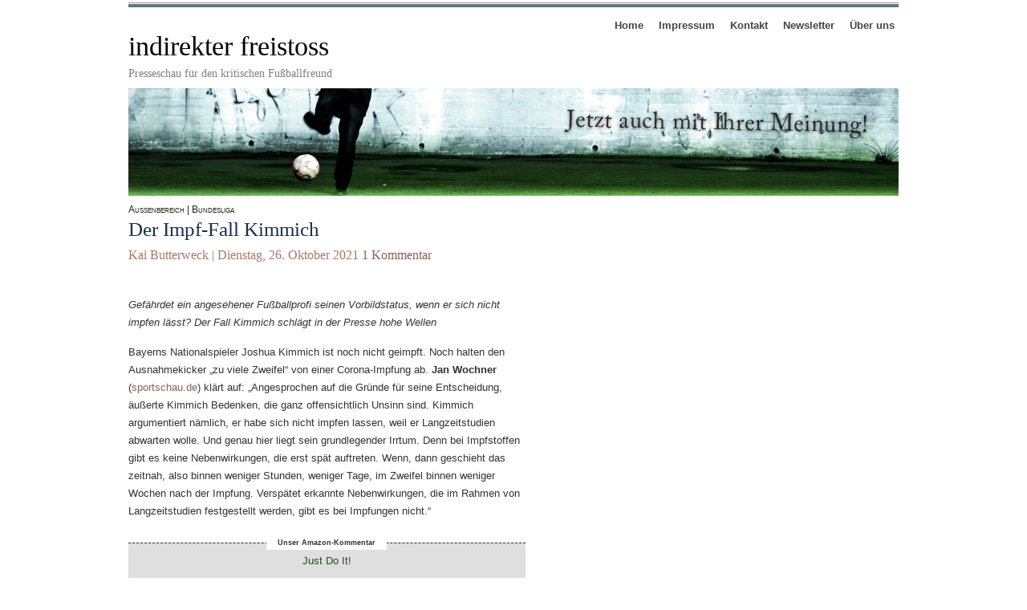

--- FILE ---
content_type: text/html; charset=UTF-8
request_url: https://www.indirekter-freistoss.de/2021/10/26/kimmich-impfen-bayern-impfgegner-bundesliga-corona/
body_size: 19980
content:
<!DOCTYPE html PUBLIC "-//W3C//DTD XHTML 1.0 Transitional//EN" "http://www.w3.org/TR/xhtml1/DTD/xhtml1-transitional.dtd">
<html xmlns="http://www.w3.org/1999/xhtml">
<head profile="http://gmpg.org/xfn/11">
<meta http-equiv="Content-Type" content="text/html; charset=UTF-8" />
<meta name="distribution" content="global" />
<meta name="robots" content="follow, all" />
<meta name="language" content="de, en" />
<meta name="generator" content="WordPress 6.7.4" />
<meta name="verify-v1" content="76jZ0Da5h729CqNaHaL3fnXoY6DZTlrnV0doz8h1Lz4=" />



<link rel="Shortcut Icon" href="https://www.indirekter-freistoss.de/wp-content/themes/elements-of-seo/images/favicon.ico" type="image/x-icon" />
<link rel="alternate" type="application/rss+xml" title="RSS 2.0" href="https://www.indirekter-freistoss.de/feed/" />
<link rel="alternate" type="text/xml" title="RSS .92" href="https://www.indirekter-freistoss.de/feed/rss/" />
<link rel="alternate" type="application/atom+xml" title="Atom 0.3" href="https://www.indirekter-freistoss.de/feed/atom/" />
<link rel="pingback" href="https://www.indirekter-freistoss.de/xmlrpc.php" />
<meta property="og:image" content="http://www.indirekter-freistoss.de/wp-content/themes/elements-of-seo_1.4/images/logo.png" />
<script type='text/javascript' src='http://twitter.com/javascripts/blogger.js'></script>

	<link rel='archives' title='Oktober 2022' href='https://www.indirekter-freistoss.de/2022/10/' />
	<link rel='archives' title='September 2022' href='https://www.indirekter-freistoss.de/2022/09/' />
	<link rel='archives' title='August 2022' href='https://www.indirekter-freistoss.de/2022/08/' />
	<link rel='archives' title='Juli 2022' href='https://www.indirekter-freistoss.de/2022/07/' />
	<link rel='archives' title='Juni 2022' href='https://www.indirekter-freistoss.de/2022/06/' />
	<link rel='archives' title='Mai 2022' href='https://www.indirekter-freistoss.de/2022/05/' />
	<link rel='archives' title='April 2022' href='https://www.indirekter-freistoss.de/2022/04/' />
	<link rel='archives' title='März 2022' href='https://www.indirekter-freistoss.de/2022/03/' />
	<link rel='archives' title='Februar 2022' href='https://www.indirekter-freistoss.de/2022/02/' />
	<link rel='archives' title='Januar 2022' href='https://www.indirekter-freistoss.de/2022/01/' />
	<link rel='archives' title='Dezember 2021' href='https://www.indirekter-freistoss.de/2021/12/' />
	<link rel='archives' title='November 2021' href='https://www.indirekter-freistoss.de/2021/11/' />
	<link rel='archives' title='Oktober 2021' href='https://www.indirekter-freistoss.de/2021/10/' />
	<link rel='archives' title='September 2021' href='https://www.indirekter-freistoss.de/2021/09/' />
	<link rel='archives' title='August 2021' href='https://www.indirekter-freistoss.de/2021/08/' />
	<link rel='archives' title='Juli 2021' href='https://www.indirekter-freistoss.de/2021/07/' />
	<link rel='archives' title='Juni 2021' href='https://www.indirekter-freistoss.de/2021/06/' />
	<link rel='archives' title='Mai 2021' href='https://www.indirekter-freistoss.de/2021/05/' />
	<link rel='archives' title='April 2021' href='https://www.indirekter-freistoss.de/2021/04/' />
	<link rel='archives' title='März 2021' href='https://www.indirekter-freistoss.de/2021/03/' />
	<link rel='archives' title='Februar 2021' href='https://www.indirekter-freistoss.de/2021/02/' />
	<link rel='archives' title='Januar 2021' href='https://www.indirekter-freistoss.de/2021/01/' />
	<link rel='archives' title='Dezember 2020' href='https://www.indirekter-freistoss.de/2020/12/' />
	<link rel='archives' title='November 2020' href='https://www.indirekter-freistoss.de/2020/11/' />
	<link rel='archives' title='Oktober 2020' href='https://www.indirekter-freistoss.de/2020/10/' />
	<link rel='archives' title='September 2020' href='https://www.indirekter-freistoss.de/2020/09/' />
	<link rel='archives' title='August 2020' href='https://www.indirekter-freistoss.de/2020/08/' />
	<link rel='archives' title='Juli 2020' href='https://www.indirekter-freistoss.de/2020/07/' />
	<link rel='archives' title='Juni 2020' href='https://www.indirekter-freistoss.de/2020/06/' />
	<link rel='archives' title='Mai 2020' href='https://www.indirekter-freistoss.de/2020/05/' />
	<link rel='archives' title='April 2020' href='https://www.indirekter-freistoss.de/2020/04/' />
	<link rel='archives' title='März 2020' href='https://www.indirekter-freistoss.de/2020/03/' />
	<link rel='archives' title='Februar 2020' href='https://www.indirekter-freistoss.de/2020/02/' />
	<link rel='archives' title='Januar 2020' href='https://www.indirekter-freistoss.de/2020/01/' />
	<link rel='archives' title='Dezember 2019' href='https://www.indirekter-freistoss.de/2019/12/' />
	<link rel='archives' title='November 2019' href='https://www.indirekter-freistoss.de/2019/11/' />
	<link rel='archives' title='Oktober 2019' href='https://www.indirekter-freistoss.de/2019/10/' />
	<link rel='archives' title='September 2019' href='https://www.indirekter-freistoss.de/2019/09/' />
	<link rel='archives' title='August 2019' href='https://www.indirekter-freistoss.de/2019/08/' />
	<link rel='archives' title='Juli 2019' href='https://www.indirekter-freistoss.de/2019/07/' />
	<link rel='archives' title='Juni 2019' href='https://www.indirekter-freistoss.de/2019/06/' />
	<link rel='archives' title='Mai 2019' href='https://www.indirekter-freistoss.de/2019/05/' />
	<link rel='archives' title='April 2019' href='https://www.indirekter-freistoss.de/2019/04/' />
	<link rel='archives' title='März 2019' href='https://www.indirekter-freistoss.de/2019/03/' />
	<link rel='archives' title='Februar 2019' href='https://www.indirekter-freistoss.de/2019/02/' />
	<link rel='archives' title='Januar 2019' href='https://www.indirekter-freistoss.de/2019/01/' />
	<link rel='archives' title='Dezember 2018' href='https://www.indirekter-freistoss.de/2018/12/' />
	<link rel='archives' title='November 2018' href='https://www.indirekter-freistoss.de/2018/11/' />
	<link rel='archives' title='Oktober 2018' href='https://www.indirekter-freistoss.de/2018/10/' />
	<link rel='archives' title='September 2018' href='https://www.indirekter-freistoss.de/2018/09/' />
	<link rel='archives' title='August 2018' href='https://www.indirekter-freistoss.de/2018/08/' />
	<link rel='archives' title='Juli 2018' href='https://www.indirekter-freistoss.de/2018/07/' />
	<link rel='archives' title='Juni 2018' href='https://www.indirekter-freistoss.de/2018/06/' />
	<link rel='archives' title='Mai 2018' href='https://www.indirekter-freistoss.de/2018/05/' />
	<link rel='archives' title='April 2018' href='https://www.indirekter-freistoss.de/2018/04/' />
	<link rel='archives' title='März 2018' href='https://www.indirekter-freistoss.de/2018/03/' />
	<link rel='archives' title='Februar 2018' href='https://www.indirekter-freistoss.de/2018/02/' />
	<link rel='archives' title='Januar 2018' href='https://www.indirekter-freistoss.de/2018/01/' />
	<link rel='archives' title='Dezember 2017' href='https://www.indirekter-freistoss.de/2017/12/' />
	<link rel='archives' title='November 2017' href='https://www.indirekter-freistoss.de/2017/11/' />
	<link rel='archives' title='Oktober 2017' href='https://www.indirekter-freistoss.de/2017/10/' />
	<link rel='archives' title='September 2017' href='https://www.indirekter-freistoss.de/2017/09/' />
	<link rel='archives' title='August 2017' href='https://www.indirekter-freistoss.de/2017/08/' />
	<link rel='archives' title='Juli 2017' href='https://www.indirekter-freistoss.de/2017/07/' />
	<link rel='archives' title='Juni 2017' href='https://www.indirekter-freistoss.de/2017/06/' />
	<link rel='archives' title='Mai 2017' href='https://www.indirekter-freistoss.de/2017/05/' />
	<link rel='archives' title='April 2017' href='https://www.indirekter-freistoss.de/2017/04/' />
	<link rel='archives' title='März 2017' href='https://www.indirekter-freistoss.de/2017/03/' />
	<link rel='archives' title='Februar 2017' href='https://www.indirekter-freistoss.de/2017/02/' />
	<link rel='archives' title='Januar 2017' href='https://www.indirekter-freistoss.de/2017/01/' />
	<link rel='archives' title='Dezember 2016' href='https://www.indirekter-freistoss.de/2016/12/' />
	<link rel='archives' title='November 2016' href='https://www.indirekter-freistoss.de/2016/11/' />
	<link rel='archives' title='Oktober 2016' href='https://www.indirekter-freistoss.de/2016/10/' />
	<link rel='archives' title='September 2016' href='https://www.indirekter-freistoss.de/2016/09/' />
	<link rel='archives' title='August 2016' href='https://www.indirekter-freistoss.de/2016/08/' />
	<link rel='archives' title='Juli 2016' href='https://www.indirekter-freistoss.de/2016/07/' />
	<link rel='archives' title='Juni 2016' href='https://www.indirekter-freistoss.de/2016/06/' />
	<link rel='archives' title='Mai 2016' href='https://www.indirekter-freistoss.de/2016/05/' />
	<link rel='archives' title='April 2016' href='https://www.indirekter-freistoss.de/2016/04/' />
	<link rel='archives' title='März 2016' href='https://www.indirekter-freistoss.de/2016/03/' />
	<link rel='archives' title='Februar 2016' href='https://www.indirekter-freistoss.de/2016/02/' />
	<link rel='archives' title='Januar 2016' href='https://www.indirekter-freistoss.de/2016/01/' />
	<link rel='archives' title='Dezember 2015' href='https://www.indirekter-freistoss.de/2015/12/' />
	<link rel='archives' title='November 2015' href='https://www.indirekter-freistoss.de/2015/11/' />
	<link rel='archives' title='Oktober 2015' href='https://www.indirekter-freistoss.de/2015/10/' />
	<link rel='archives' title='September 2015' href='https://www.indirekter-freistoss.de/2015/09/' />
	<link rel='archives' title='August 2015' href='https://www.indirekter-freistoss.de/2015/08/' />
	<link rel='archives' title='Juli 2015' href='https://www.indirekter-freistoss.de/2015/07/' />
	<link rel='archives' title='Juni 2015' href='https://www.indirekter-freistoss.de/2015/06/' />
	<link rel='archives' title='Mai 2015' href='https://www.indirekter-freistoss.de/2015/05/' />
	<link rel='archives' title='April 2015' href='https://www.indirekter-freistoss.de/2015/04/' />
	<link rel='archives' title='März 2015' href='https://www.indirekter-freistoss.de/2015/03/' />
	<link rel='archives' title='Februar 2015' href='https://www.indirekter-freistoss.de/2015/02/' />
	<link rel='archives' title='Januar 2015' href='https://www.indirekter-freistoss.de/2015/01/' />
	<link rel='archives' title='Dezember 2014' href='https://www.indirekter-freistoss.de/2014/12/' />
	<link rel='archives' title='November 2014' href='https://www.indirekter-freistoss.de/2014/11/' />
	<link rel='archives' title='Oktober 2014' href='https://www.indirekter-freistoss.de/2014/10/' />
	<link rel='archives' title='September 2014' href='https://www.indirekter-freistoss.de/2014/09/' />
	<link rel='archives' title='August 2014' href='https://www.indirekter-freistoss.de/2014/08/' />
	<link rel='archives' title='Juli 2014' href='https://www.indirekter-freistoss.de/2014/07/' />
	<link rel='archives' title='Juni 2014' href='https://www.indirekter-freistoss.de/2014/06/' />
	<link rel='archives' title='Mai 2014' href='https://www.indirekter-freistoss.de/2014/05/' />
	<link rel='archives' title='April 2014' href='https://www.indirekter-freistoss.de/2014/04/' />
	<link rel='archives' title='März 2014' href='https://www.indirekter-freistoss.de/2014/03/' />
	<link rel='archives' title='Februar 2014' href='https://www.indirekter-freistoss.de/2014/02/' />
	<link rel='archives' title='Januar 2014' href='https://www.indirekter-freistoss.de/2014/01/' />
	<link rel='archives' title='Dezember 2013' href='https://www.indirekter-freistoss.de/2013/12/' />
	<link rel='archives' title='November 2013' href='https://www.indirekter-freistoss.de/2013/11/' />
	<link rel='archives' title='Oktober 2013' href='https://www.indirekter-freistoss.de/2013/10/' />
	<link rel='archives' title='September 2013' href='https://www.indirekter-freistoss.de/2013/09/' />
	<link rel='archives' title='August 2013' href='https://www.indirekter-freistoss.de/2013/08/' />
	<link rel='archives' title='Juli 2013' href='https://www.indirekter-freistoss.de/2013/07/' />
	<link rel='archives' title='Juni 2013' href='https://www.indirekter-freistoss.de/2013/06/' />
	<link rel='archives' title='Mai 2013' href='https://www.indirekter-freistoss.de/2013/05/' />
	<link rel='archives' title='April 2013' href='https://www.indirekter-freistoss.de/2013/04/' />
	<link rel='archives' title='März 2013' href='https://www.indirekter-freistoss.de/2013/03/' />
	<link rel='archives' title='Februar 2013' href='https://www.indirekter-freistoss.de/2013/02/' />
	<link rel='archives' title='Januar 2013' href='https://www.indirekter-freistoss.de/2013/01/' />
	<link rel='archives' title='Dezember 2012' href='https://www.indirekter-freistoss.de/2012/12/' />
	<link rel='archives' title='November 2012' href='https://www.indirekter-freistoss.de/2012/11/' />
	<link rel='archives' title='Oktober 2012' href='https://www.indirekter-freistoss.de/2012/10/' />
	<link rel='archives' title='September 2012' href='https://www.indirekter-freistoss.de/2012/09/' />
	<link rel='archives' title='August 2012' href='https://www.indirekter-freistoss.de/2012/08/' />
	<link rel='archives' title='Juli 2012' href='https://www.indirekter-freistoss.de/2012/07/' />
	<link rel='archives' title='Juni 2012' href='https://www.indirekter-freistoss.de/2012/06/' />
	<link rel='archives' title='Mai 2012' href='https://www.indirekter-freistoss.de/2012/05/' />
	<link rel='archives' title='April 2012' href='https://www.indirekter-freistoss.de/2012/04/' />
	<link rel='archives' title='März 2012' href='https://www.indirekter-freistoss.de/2012/03/' />
	<link rel='archives' title='Februar 2012' href='https://www.indirekter-freistoss.de/2012/02/' />
	<link rel='archives' title='Januar 2012' href='https://www.indirekter-freistoss.de/2012/01/' />
	<link rel='archives' title='Dezember 2011' href='https://www.indirekter-freistoss.de/2011/12/' />
	<link rel='archives' title='November 2011' href='https://www.indirekter-freistoss.de/2011/11/' />
	<link rel='archives' title='Oktober 2011' href='https://www.indirekter-freistoss.de/2011/10/' />
	<link rel='archives' title='September 2011' href='https://www.indirekter-freistoss.de/2011/09/' />
	<link rel='archives' title='August 2011' href='https://www.indirekter-freistoss.de/2011/08/' />
	<link rel='archives' title='Juli 2011' href='https://www.indirekter-freistoss.de/2011/07/' />
	<link rel='archives' title='Juni 2011' href='https://www.indirekter-freistoss.de/2011/06/' />
	<link rel='archives' title='Mai 2011' href='https://www.indirekter-freistoss.de/2011/05/' />
	<link rel='archives' title='April 2011' href='https://www.indirekter-freistoss.de/2011/04/' />
	<link rel='archives' title='März 2011' href='https://www.indirekter-freistoss.de/2011/03/' />
	<link rel='archives' title='Februar 2011' href='https://www.indirekter-freistoss.de/2011/02/' />
	<link rel='archives' title='Januar 2011' href='https://www.indirekter-freistoss.de/2011/01/' />
	<link rel='archives' title='Dezember 2010' href='https://www.indirekter-freistoss.de/2010/12/' />
	<link rel='archives' title='November 2010' href='https://www.indirekter-freistoss.de/2010/11/' />
	<link rel='archives' title='Oktober 2010' href='https://www.indirekter-freistoss.de/2010/10/' />
	<link rel='archives' title='September 2010' href='https://www.indirekter-freistoss.de/2010/09/' />
	<link rel='archives' title='August 2010' href='https://www.indirekter-freistoss.de/2010/08/' />
	<link rel='archives' title='Juli 2010' href='https://www.indirekter-freistoss.de/2010/07/' />
	<link rel='archives' title='Juni 2010' href='https://www.indirekter-freistoss.de/2010/06/' />
	<link rel='archives' title='Mai 2010' href='https://www.indirekter-freistoss.de/2010/05/' />
	<link rel='archives' title='April 2010' href='https://www.indirekter-freistoss.de/2010/04/' />
	<link rel='archives' title='März 2010' href='https://www.indirekter-freistoss.de/2010/03/' />
	<link rel='archives' title='Februar 2010' href='https://www.indirekter-freistoss.de/2010/02/' />
	<link rel='archives' title='Januar 2010' href='https://www.indirekter-freistoss.de/2010/01/' />
	<link rel='archives' title='Dezember 2009' href='https://www.indirekter-freistoss.de/2009/12/' />
	<link rel='archives' title='November 2009' href='https://www.indirekter-freistoss.de/2009/11/' />
	<link rel='archives' title='Oktober 2009' href='https://www.indirekter-freistoss.de/2009/10/' />
	<link rel='archives' title='September 2009' href='https://www.indirekter-freistoss.de/2009/09/' />
	<link rel='archives' title='August 2009' href='https://www.indirekter-freistoss.de/2009/08/' />
	<link rel='archives' title='Juli 2009' href='https://www.indirekter-freistoss.de/2009/07/' />
	<link rel='archives' title='Juni 2009' href='https://www.indirekter-freistoss.de/2009/06/' />
	<link rel='archives' title='Mai 2009' href='https://www.indirekter-freistoss.de/2009/05/' />
	<link rel='archives' title='April 2009' href='https://www.indirekter-freistoss.de/2009/04/' />
	<link rel='archives' title='März 2009' href='https://www.indirekter-freistoss.de/2009/03/' />
	<link rel='archives' title='Februar 2009' href='https://www.indirekter-freistoss.de/2009/02/' />
	<link rel='archives' title='Januar 2009' href='https://www.indirekter-freistoss.de/2009/01/' />
	<link rel='archives' title='Dezember 2008' href='https://www.indirekter-freistoss.de/2008/12/' />
	<link rel='archives' title='November 2008' href='https://www.indirekter-freistoss.de/2008/11/' />
	<link rel='archives' title='Oktober 2008' href='https://www.indirekter-freistoss.de/2008/10/' />
	<link rel='archives' title='September 2008' href='https://www.indirekter-freistoss.de/2008/09/' />
	<link rel='archives' title='August 2008' href='https://www.indirekter-freistoss.de/2008/08/' />
	<link rel='archives' title='Juli 2008' href='https://www.indirekter-freistoss.de/2008/07/' />
	<link rel='archives' title='Juni 2008' href='https://www.indirekter-freistoss.de/2008/06/' />
	<link rel='archives' title='Mai 2008' href='https://www.indirekter-freistoss.de/2008/05/' />
	<link rel='archives' title='April 2008' href='https://www.indirekter-freistoss.de/2008/04/' />
	<link rel='archives' title='März 2008' href='https://www.indirekter-freistoss.de/2008/03/' />
	<link rel='archives' title='Februar 2008' href='https://www.indirekter-freistoss.de/2008/02/' />
	<link rel='archives' title='Januar 2008' href='https://www.indirekter-freistoss.de/2008/01/' />
	<link rel='archives' title='Dezember 2007' href='https://www.indirekter-freistoss.de/2007/12/' />
	<link rel='archives' title='November 2007' href='https://www.indirekter-freistoss.de/2007/11/' />
	<link rel='archives' title='Oktober 2007' href='https://www.indirekter-freistoss.de/2007/10/' />
	<link rel='archives' title='September 2007' href='https://www.indirekter-freistoss.de/2007/09/' />
	<link rel='archives' title='August 2007' href='https://www.indirekter-freistoss.de/2007/08/' />
	<link rel='archives' title='Juli 2007' href='https://www.indirekter-freistoss.de/2007/07/' />
	<link rel='archives' title='Juni 2007' href='https://www.indirekter-freistoss.de/2007/06/' />
	<link rel='archives' title='Mai 2007' href='https://www.indirekter-freistoss.de/2007/05/' />
	<link rel='archives' title='April 2007' href='https://www.indirekter-freistoss.de/2007/04/' />
	<link rel='archives' title='März 2007' href='https://www.indirekter-freistoss.de/2007/03/' />
	<link rel='archives' title='Februar 2007' href='https://www.indirekter-freistoss.de/2007/02/' />
	<link rel='archives' title='Januar 2007' href='https://www.indirekter-freistoss.de/2007/01/' />
	<link rel='archives' title='Dezember 2006' href='https://www.indirekter-freistoss.de/2006/12/' />
	<link rel='archives' title='November 2006' href='https://www.indirekter-freistoss.de/2006/11/' />
	<link rel='archives' title='Oktober 2006' href='https://www.indirekter-freistoss.de/2006/10/' />
	<link rel='archives' title='September 2006' href='https://www.indirekter-freistoss.de/2006/09/' />
	<link rel='archives' title='August 2006' href='https://www.indirekter-freistoss.de/2006/08/' />
	<link rel='archives' title='Juli 2006' href='https://www.indirekter-freistoss.de/2006/07/' />
	<link rel='archives' title='Juni 2006' href='https://www.indirekter-freistoss.de/2006/06/' />
	<link rel='archives' title='Mai 2006' href='https://www.indirekter-freistoss.de/2006/05/' />
	<link rel='archives' title='April 2006' href='https://www.indirekter-freistoss.de/2006/04/' />
	<link rel='archives' title='März 2006' href='https://www.indirekter-freistoss.de/2006/03/' />
	<link rel='archives' title='Februar 2006' href='https://www.indirekter-freistoss.de/2006/02/' />
	<link rel='archives' title='Januar 2006' href='https://www.indirekter-freistoss.de/2006/01/' />
	<link rel='archives' title='Dezember 2005' href='https://www.indirekter-freistoss.de/2005/12/' />
	<link rel='archives' title='November 2005' href='https://www.indirekter-freistoss.de/2005/11/' />
	<link rel='archives' title='Oktober 2005' href='https://www.indirekter-freistoss.de/2005/10/' />
	<link rel='archives' title='September 2005' href='https://www.indirekter-freistoss.de/2005/09/' />
	<link rel='archives' title='August 2005' href='https://www.indirekter-freistoss.de/2005/08/' />
	<link rel='archives' title='Juli 2005' href='https://www.indirekter-freistoss.de/2005/07/' />
	<link rel='archives' title='Juni 2005' href='https://www.indirekter-freistoss.de/2005/06/' />
	<link rel='archives' title='Mai 2005' href='https://www.indirekter-freistoss.de/2005/05/' />
	<link rel='archives' title='April 2005' href='https://www.indirekter-freistoss.de/2005/04/' />
	<link rel='archives' title='März 2005' href='https://www.indirekter-freistoss.de/2005/03/' />
	<link rel='archives' title='Februar 2005' href='https://www.indirekter-freistoss.de/2005/02/' />
	<link rel='archives' title='Januar 2005' href='https://www.indirekter-freistoss.de/2005/01/' />
	<link rel='archives' title='Dezember 2004' href='https://www.indirekter-freistoss.de/2004/12/' />
	<link rel='archives' title='November 2004' href='https://www.indirekter-freistoss.de/2004/11/' />
	<link rel='archives' title='Oktober 2004' href='https://www.indirekter-freistoss.de/2004/10/' />
	<link rel='archives' title='September 2004' href='https://www.indirekter-freistoss.de/2004/09/' />
	<link rel='archives' title='August 2004' href='https://www.indirekter-freistoss.de/2004/08/' />
	<link rel='archives' title='Juli 2004' href='https://www.indirekter-freistoss.de/2004/07/' />
	<link rel='archives' title='Juni 2004' href='https://www.indirekter-freistoss.de/2004/06/' />
	<link rel='archives' title='Mai 2004' href='https://www.indirekter-freistoss.de/2004/05/' />
	<link rel='archives' title='April 2004' href='https://www.indirekter-freistoss.de/2004/04/' />
	<link rel='archives' title='März 2004' href='https://www.indirekter-freistoss.de/2004/03/' />
	<link rel='archives' title='Februar 2004' href='https://www.indirekter-freistoss.de/2004/02/' />
	<link rel='archives' title='November 2003' href='https://www.indirekter-freistoss.de/2003/11/' />
	<link rel='archives' title='April 2003' href='https://www.indirekter-freistoss.de/2003/04/' />
	<link rel='archives' title='November 2002' href='https://www.indirekter-freistoss.de/2002/11/' />
	<link rel='archives' title='August 2002' href='https://www.indirekter-freistoss.de/2002/08/' />
	<link rel='archives' title='Juli 2002' href='https://www.indirekter-freistoss.de/2002/07/' />
	<link rel='archives' title='Juni 2002' href='https://www.indirekter-freistoss.de/2002/06/' />
	<link rel='archives' title='April 2002' href='https://www.indirekter-freistoss.de/2002/04/' />
	<style>img:is([sizes="auto" i], [sizes^="auto," i]) { contain-intrinsic-size: 3000px 1500px }</style>
	
		<!-- All in One SEO 4.7.7.2 - aioseo.com -->
		<title>Der Impf-Fall Kimmich | indirekter freistoss</title>
	<meta name="description" content="Gefährdet ein angesehener Fußballprofi seinen Vorbildstatus, wenn er sich nicht impfen lässt? Der Fall Kimmich schlägt in der Presse hohe Wellen Bayerns Nationalspieler Joshua Kimmich ist noch nicht geimpft. Noch halten den Ausnahmekicker &quot;zu viele Zweifel&quot; von einer Corona-Impfung ab. Jan Wochner (sportschau.de) klärt auf: &quot;Angesprochen auf die Gründe für seine Entscheidung, äußerte Kimmich Bedenken," />
	<meta name="robots" content="max-image-preview:large" />
	<meta name="author" content="Kai Butterweck"/>
	<link rel="canonical" href="https://www.indirekter-freistoss.de/2021/10/26/kimmich-impfen-bayern-impfgegner-bundesliga-corona/" />
	<meta name="generator" content="All in One SEO (AIOSEO) 4.7.7.2" />
		<meta property="og:locale" content="de_DE" />
		<meta property="og:site_name" content="indirekter freistoss | Presseschau für den kritischen Fußballfreund" />
		<meta property="og:type" content="article" />
		<meta property="og:title" content="Der Impf-Fall Kimmich | indirekter freistoss" />
		<meta property="og:description" content="Gefährdet ein angesehener Fußballprofi seinen Vorbildstatus, wenn er sich nicht impfen lässt? Der Fall Kimmich schlägt in der Presse hohe Wellen Bayerns Nationalspieler Joshua Kimmich ist noch nicht geimpft. Noch halten den Ausnahmekicker &quot;zu viele Zweifel&quot; von einer Corona-Impfung ab. Jan Wochner (sportschau.de) klärt auf: &quot;Angesprochen auf die Gründe für seine Entscheidung, äußerte Kimmich Bedenken," />
		<meta property="og:url" content="https://www.indirekter-freistoss.de/2021/10/26/kimmich-impfen-bayern-impfgegner-bundesliga-corona/" />
		<meta property="article:published_time" content="2021-10-26T10:08:02+00:00" />
		<meta property="article:modified_time" content="2021-10-26T10:08:02+00:00" />
		<meta name="twitter:card" content="summary" />
		<meta name="twitter:title" content="Der Impf-Fall Kimmich | indirekter freistoss" />
		<meta name="twitter:description" content="Gefährdet ein angesehener Fußballprofi seinen Vorbildstatus, wenn er sich nicht impfen lässt? Der Fall Kimmich schlägt in der Presse hohe Wellen Bayerns Nationalspieler Joshua Kimmich ist noch nicht geimpft. Noch halten den Ausnahmekicker &quot;zu viele Zweifel&quot; von einer Corona-Impfung ab. Jan Wochner (sportschau.de) klärt auf: &quot;Angesprochen auf die Gründe für seine Entscheidung, äußerte Kimmich Bedenken," />
		<script type="application/ld+json" class="aioseo-schema">
			{"@context":"https:\/\/schema.org","@graph":[{"@type":"Article","@id":"https:\/\/www.indirekter-freistoss.de\/2021\/10\/26\/kimmich-impfen-bayern-impfgegner-bundesliga-corona\/#article","name":"Der Impf-Fall Kimmich | indirekter freistoss","headline":"Der Impf-Fall Kimmich","author":{"@id":"https:\/\/www.indirekter-freistoss.de\/author\/kbutterweck\/#author"},"publisher":{"@id":"https:\/\/www.indirekter-freistoss.de\/#organization"},"datePublished":"2021-10-26T12:08:02+02:00","dateModified":"2021-10-26T12:08:02+02:00","inLanguage":"de-DE","commentCount":1,"mainEntityOfPage":{"@id":"https:\/\/www.indirekter-freistoss.de\/2021\/10\/26\/kimmich-impfen-bayern-impfgegner-bundesliga-corona\/#webpage"},"isPartOf":{"@id":"https:\/\/www.indirekter-freistoss.de\/2021\/10\/26\/kimmich-impfen-bayern-impfgegner-bundesliga-corona\/#webpage"},"articleSection":"Au\u00dfenbereich, Bundesliga, Bundesliga, Corona, FC Bayern M\u00fcnchen, Impfen, Impfgegner, Joshua Kimmich"},{"@type":"BreadcrumbList","@id":"https:\/\/www.indirekter-freistoss.de\/2021\/10\/26\/kimmich-impfen-bayern-impfgegner-bundesliga-corona\/#breadcrumblist","itemListElement":[{"@type":"ListItem","@id":"https:\/\/www.indirekter-freistoss.de\/#listItem","position":1,"name":"Zu Hause","item":"https:\/\/www.indirekter-freistoss.de\/","nextItem":{"@type":"ListItem","@id":"https:\/\/www.indirekter-freistoss.de\/2021\/#listItem","name":"2021"}},{"@type":"ListItem","@id":"https:\/\/www.indirekter-freistoss.de\/2021\/#listItem","position":2,"name":"2021","item":"https:\/\/www.indirekter-freistoss.de\/2021\/","nextItem":{"@type":"ListItem","@id":"https:\/\/www.indirekter-freistoss.de\/2021\/10\/#listItem","name":"October"},"previousItem":{"@type":"ListItem","@id":"https:\/\/www.indirekter-freistoss.de\/#listItem","name":"Zu Hause"}},{"@type":"ListItem","@id":"https:\/\/www.indirekter-freistoss.de\/2021\/10\/#listItem","position":3,"name":"October","item":"https:\/\/www.indirekter-freistoss.de\/2021\/10\/","nextItem":{"@type":"ListItem","@id":"https:\/\/www.indirekter-freistoss.de\/2021\/10\/26\/#listItem","name":"26"},"previousItem":{"@type":"ListItem","@id":"https:\/\/www.indirekter-freistoss.de\/2021\/#listItem","name":"2021"}},{"@type":"ListItem","@id":"https:\/\/www.indirekter-freistoss.de\/2021\/10\/26\/#listItem","position":4,"name":"26","item":"https:\/\/www.indirekter-freistoss.de\/2021\/10\/26\/","nextItem":{"@type":"ListItem","@id":"https:\/\/www.indirekter-freistoss.de\/2021\/10\/26\/kimmich-impfen-bayern-impfgegner-bundesliga-corona\/#listItem","name":"Der Impf-Fall Kimmich"},"previousItem":{"@type":"ListItem","@id":"https:\/\/www.indirekter-freistoss.de\/2021\/10\/#listItem","name":"October"}},{"@type":"ListItem","@id":"https:\/\/www.indirekter-freistoss.de\/2021\/10\/26\/kimmich-impfen-bayern-impfgegner-bundesliga-corona\/#listItem","position":5,"name":"Der Impf-Fall Kimmich","previousItem":{"@type":"ListItem","@id":"https:\/\/www.indirekter-freistoss.de\/2021\/10\/26\/#listItem","name":"26"}}]},{"@type":"Organization","@id":"https:\/\/www.indirekter-freistoss.de\/#organization","name":"indirekter freistoss","description":"Presseschau f\u00fcr den kritischen Fu\u00dfballfreund","url":"https:\/\/www.indirekter-freistoss.de\/"},{"@type":"Person","@id":"https:\/\/www.indirekter-freistoss.de\/author\/kbutterweck\/#author","url":"https:\/\/www.indirekter-freistoss.de\/author\/kbutterweck\/","name":"Kai Butterweck","image":{"@type":"ImageObject","@id":"https:\/\/www.indirekter-freistoss.de\/2021\/10\/26\/kimmich-impfen-bayern-impfgegner-bundesliga-corona\/#authorImage","url":"https:\/\/secure.gravatar.com\/avatar\/66340c7a62dec72d2970024b5f95d5b3?s=96&d=blank&r=pg","width":96,"height":96,"caption":"Kai Butterweck"}},{"@type":"WebPage","@id":"https:\/\/www.indirekter-freistoss.de\/2021\/10\/26\/kimmich-impfen-bayern-impfgegner-bundesliga-corona\/#webpage","url":"https:\/\/www.indirekter-freistoss.de\/2021\/10\/26\/kimmich-impfen-bayern-impfgegner-bundesliga-corona\/","name":"Der Impf-Fall Kimmich | indirekter freistoss","description":"Gef\u00e4hrdet ein angesehener Fu\u00dfballprofi seinen Vorbildstatus, wenn er sich nicht impfen l\u00e4sst? Der Fall Kimmich schl\u00e4gt in der Presse hohe Wellen Bayerns Nationalspieler Joshua Kimmich ist noch nicht geimpft. Noch halten den Ausnahmekicker \"zu viele Zweifel\" von einer Corona-Impfung ab. Jan Wochner (sportschau.de) kl\u00e4rt auf: \"Angesprochen auf die Gr\u00fcnde f\u00fcr seine Entscheidung, \u00e4u\u00dferte Kimmich Bedenken,","inLanguage":"de-DE","isPartOf":{"@id":"https:\/\/www.indirekter-freistoss.de\/#website"},"breadcrumb":{"@id":"https:\/\/www.indirekter-freistoss.de\/2021\/10\/26\/kimmich-impfen-bayern-impfgegner-bundesliga-corona\/#breadcrumblist"},"author":{"@id":"https:\/\/www.indirekter-freistoss.de\/author\/kbutterweck\/#author"},"creator":{"@id":"https:\/\/www.indirekter-freistoss.de\/author\/kbutterweck\/#author"},"datePublished":"2021-10-26T12:08:02+02:00","dateModified":"2021-10-26T12:08:02+02:00"},{"@type":"WebSite","@id":"https:\/\/www.indirekter-freistoss.de\/#website","url":"https:\/\/www.indirekter-freistoss.de\/","name":"indirekter freistoss","description":"Presseschau f\u00fcr den kritischen Fu\u00dfballfreund","inLanguage":"de-DE","publisher":{"@id":"https:\/\/www.indirekter-freistoss.de\/#organization"}}]}
		</script>
		<!-- All in One SEO -->

<link rel='dns-prefetch' href='//secure.gravatar.com' />
<link rel='dns-prefetch' href='//stats.wp.com' />
<link rel='dns-prefetch' href='//v0.wordpress.com' />
<link rel="alternate" type="application/rss+xml" title="indirekter freistoss &raquo; Der Impf-Fall Kimmich Kommentar-Feed" href="https://www.indirekter-freistoss.de/2021/10/26/kimmich-impfen-bayern-impfgegner-bundesliga-corona/feed/" />
<script type="text/javascript">
/* <![CDATA[ */
window._wpemojiSettings = {"baseUrl":"https:\/\/s.w.org\/images\/core\/emoji\/15.0.3\/72x72\/","ext":".png","svgUrl":"https:\/\/s.w.org\/images\/core\/emoji\/15.0.3\/svg\/","svgExt":".svg","source":{"concatemoji":"https:\/\/www.indirekter-freistoss.de\/wp-includes\/js\/wp-emoji-release.min.js?ver=6.7.4"}};
/*! This file is auto-generated */
!function(i,n){var o,s,e;function c(e){try{var t={supportTests:e,timestamp:(new Date).valueOf()};sessionStorage.setItem(o,JSON.stringify(t))}catch(e){}}function p(e,t,n){e.clearRect(0,0,e.canvas.width,e.canvas.height),e.fillText(t,0,0);var t=new Uint32Array(e.getImageData(0,0,e.canvas.width,e.canvas.height).data),r=(e.clearRect(0,0,e.canvas.width,e.canvas.height),e.fillText(n,0,0),new Uint32Array(e.getImageData(0,0,e.canvas.width,e.canvas.height).data));return t.every(function(e,t){return e===r[t]})}function u(e,t,n){switch(t){case"flag":return n(e,"\ud83c\udff3\ufe0f\u200d\u26a7\ufe0f","\ud83c\udff3\ufe0f\u200b\u26a7\ufe0f")?!1:!n(e,"\ud83c\uddfa\ud83c\uddf3","\ud83c\uddfa\u200b\ud83c\uddf3")&&!n(e,"\ud83c\udff4\udb40\udc67\udb40\udc62\udb40\udc65\udb40\udc6e\udb40\udc67\udb40\udc7f","\ud83c\udff4\u200b\udb40\udc67\u200b\udb40\udc62\u200b\udb40\udc65\u200b\udb40\udc6e\u200b\udb40\udc67\u200b\udb40\udc7f");case"emoji":return!n(e,"\ud83d\udc26\u200d\u2b1b","\ud83d\udc26\u200b\u2b1b")}return!1}function f(e,t,n){var r="undefined"!=typeof WorkerGlobalScope&&self instanceof WorkerGlobalScope?new OffscreenCanvas(300,150):i.createElement("canvas"),a=r.getContext("2d",{willReadFrequently:!0}),o=(a.textBaseline="top",a.font="600 32px Arial",{});return e.forEach(function(e){o[e]=t(a,e,n)}),o}function t(e){var t=i.createElement("script");t.src=e,t.defer=!0,i.head.appendChild(t)}"undefined"!=typeof Promise&&(o="wpEmojiSettingsSupports",s=["flag","emoji"],n.supports={everything:!0,everythingExceptFlag:!0},e=new Promise(function(e){i.addEventListener("DOMContentLoaded",e,{once:!0})}),new Promise(function(t){var n=function(){try{var e=JSON.parse(sessionStorage.getItem(o));if("object"==typeof e&&"number"==typeof e.timestamp&&(new Date).valueOf()<e.timestamp+604800&&"object"==typeof e.supportTests)return e.supportTests}catch(e){}return null}();if(!n){if("undefined"!=typeof Worker&&"undefined"!=typeof OffscreenCanvas&&"undefined"!=typeof URL&&URL.createObjectURL&&"undefined"!=typeof Blob)try{var e="postMessage("+f.toString()+"("+[JSON.stringify(s),u.toString(),p.toString()].join(",")+"));",r=new Blob([e],{type:"text/javascript"}),a=new Worker(URL.createObjectURL(r),{name:"wpTestEmojiSupports"});return void(a.onmessage=function(e){c(n=e.data),a.terminate(),t(n)})}catch(e){}c(n=f(s,u,p))}t(n)}).then(function(e){for(var t in e)n.supports[t]=e[t],n.supports.everything=n.supports.everything&&n.supports[t],"flag"!==t&&(n.supports.everythingExceptFlag=n.supports.everythingExceptFlag&&n.supports[t]);n.supports.everythingExceptFlag=n.supports.everythingExceptFlag&&!n.supports.flag,n.DOMReady=!1,n.readyCallback=function(){n.DOMReady=!0}}).then(function(){return e}).then(function(){var e;n.supports.everything||(n.readyCallback(),(e=n.source||{}).concatemoji?t(e.concatemoji):e.wpemoji&&e.twemoji&&(t(e.twemoji),t(e.wpemoji)))}))}((window,document),window._wpemojiSettings);
/* ]]> */
</script>
<link rel='stylesheet' id='jetpack_related-posts-css' href='https://www.indirekter-freistoss.de/wp-content/plugins/jetpack/modules/related-posts/related-posts.css?ver=20240116' type='text/css' media='all' />
<style id='wp-emoji-styles-inline-css' type='text/css'>

	img.wp-smiley, img.emoji {
		display: inline !important;
		border: none !important;
		box-shadow: none !important;
		height: 1em !important;
		width: 1em !important;
		margin: 0 0.07em !important;
		vertical-align: -0.1em !important;
		background: none !important;
		padding: 0 !important;
	}
</style>
<link rel='stylesheet' id='wp-block-library-css' href='https://www.indirekter-freistoss.de/wp-includes/css/dist/block-library/style.min.css?ver=6.7.4' type='text/css' media='all' />
<link rel='stylesheet' id='mediaelement-css' href='https://www.indirekter-freistoss.de/wp-includes/js/mediaelement/mediaelementplayer-legacy.min.css?ver=4.2.17' type='text/css' media='all' />
<link rel='stylesheet' id='wp-mediaelement-css' href='https://www.indirekter-freistoss.de/wp-includes/js/mediaelement/wp-mediaelement.min.css?ver=6.7.4' type='text/css' media='all' />
<style id='jetpack-sharing-buttons-style-inline-css' type='text/css'>
.jetpack-sharing-buttons__services-list{display:flex;flex-direction:row;flex-wrap:wrap;gap:0;list-style-type:none;margin:5px;padding:0}.jetpack-sharing-buttons__services-list.has-small-icon-size{font-size:12px}.jetpack-sharing-buttons__services-list.has-normal-icon-size{font-size:16px}.jetpack-sharing-buttons__services-list.has-large-icon-size{font-size:24px}.jetpack-sharing-buttons__services-list.has-huge-icon-size{font-size:36px}@media print{.jetpack-sharing-buttons__services-list{display:none!important}}.editor-styles-wrapper .wp-block-jetpack-sharing-buttons{gap:0;padding-inline-start:0}ul.jetpack-sharing-buttons__services-list.has-background{padding:1.25em 2.375em}
</style>
<style id='classic-theme-styles-inline-css' type='text/css'>
/*! This file is auto-generated */
.wp-block-button__link{color:#fff;background-color:#32373c;border-radius:9999px;box-shadow:none;text-decoration:none;padding:calc(.667em + 2px) calc(1.333em + 2px);font-size:1.125em}.wp-block-file__button{background:#32373c;color:#fff;text-decoration:none}
</style>
<style id='global-styles-inline-css' type='text/css'>
:root{--wp--preset--aspect-ratio--square: 1;--wp--preset--aspect-ratio--4-3: 4/3;--wp--preset--aspect-ratio--3-4: 3/4;--wp--preset--aspect-ratio--3-2: 3/2;--wp--preset--aspect-ratio--2-3: 2/3;--wp--preset--aspect-ratio--16-9: 16/9;--wp--preset--aspect-ratio--9-16: 9/16;--wp--preset--color--black: #000000;--wp--preset--color--cyan-bluish-gray: #abb8c3;--wp--preset--color--white: #ffffff;--wp--preset--color--pale-pink: #f78da7;--wp--preset--color--vivid-red: #cf2e2e;--wp--preset--color--luminous-vivid-orange: #ff6900;--wp--preset--color--luminous-vivid-amber: #fcb900;--wp--preset--color--light-green-cyan: #7bdcb5;--wp--preset--color--vivid-green-cyan: #00d084;--wp--preset--color--pale-cyan-blue: #8ed1fc;--wp--preset--color--vivid-cyan-blue: #0693e3;--wp--preset--color--vivid-purple: #9b51e0;--wp--preset--gradient--vivid-cyan-blue-to-vivid-purple: linear-gradient(135deg,rgba(6,147,227,1) 0%,rgb(155,81,224) 100%);--wp--preset--gradient--light-green-cyan-to-vivid-green-cyan: linear-gradient(135deg,rgb(122,220,180) 0%,rgb(0,208,130) 100%);--wp--preset--gradient--luminous-vivid-amber-to-luminous-vivid-orange: linear-gradient(135deg,rgba(252,185,0,1) 0%,rgba(255,105,0,1) 100%);--wp--preset--gradient--luminous-vivid-orange-to-vivid-red: linear-gradient(135deg,rgba(255,105,0,1) 0%,rgb(207,46,46) 100%);--wp--preset--gradient--very-light-gray-to-cyan-bluish-gray: linear-gradient(135deg,rgb(238,238,238) 0%,rgb(169,184,195) 100%);--wp--preset--gradient--cool-to-warm-spectrum: linear-gradient(135deg,rgb(74,234,220) 0%,rgb(151,120,209) 20%,rgb(207,42,186) 40%,rgb(238,44,130) 60%,rgb(251,105,98) 80%,rgb(254,248,76) 100%);--wp--preset--gradient--blush-light-purple: linear-gradient(135deg,rgb(255,206,236) 0%,rgb(152,150,240) 100%);--wp--preset--gradient--blush-bordeaux: linear-gradient(135deg,rgb(254,205,165) 0%,rgb(254,45,45) 50%,rgb(107,0,62) 100%);--wp--preset--gradient--luminous-dusk: linear-gradient(135deg,rgb(255,203,112) 0%,rgb(199,81,192) 50%,rgb(65,88,208) 100%);--wp--preset--gradient--pale-ocean: linear-gradient(135deg,rgb(255,245,203) 0%,rgb(182,227,212) 50%,rgb(51,167,181) 100%);--wp--preset--gradient--electric-grass: linear-gradient(135deg,rgb(202,248,128) 0%,rgb(113,206,126) 100%);--wp--preset--gradient--midnight: linear-gradient(135deg,rgb(2,3,129) 0%,rgb(40,116,252) 100%);--wp--preset--font-size--small: 13px;--wp--preset--font-size--medium: 20px;--wp--preset--font-size--large: 36px;--wp--preset--font-size--x-large: 42px;--wp--preset--spacing--20: 0.44rem;--wp--preset--spacing--30: 0.67rem;--wp--preset--spacing--40: 1rem;--wp--preset--spacing--50: 1.5rem;--wp--preset--spacing--60: 2.25rem;--wp--preset--spacing--70: 3.38rem;--wp--preset--spacing--80: 5.06rem;--wp--preset--shadow--natural: 6px 6px 9px rgba(0, 0, 0, 0.2);--wp--preset--shadow--deep: 12px 12px 50px rgba(0, 0, 0, 0.4);--wp--preset--shadow--sharp: 6px 6px 0px rgba(0, 0, 0, 0.2);--wp--preset--shadow--outlined: 6px 6px 0px -3px rgba(255, 255, 255, 1), 6px 6px rgba(0, 0, 0, 1);--wp--preset--shadow--crisp: 6px 6px 0px rgba(0, 0, 0, 1);}:where(.is-layout-flex){gap: 0.5em;}:where(.is-layout-grid){gap: 0.5em;}body .is-layout-flex{display: flex;}.is-layout-flex{flex-wrap: wrap;align-items: center;}.is-layout-flex > :is(*, div){margin: 0;}body .is-layout-grid{display: grid;}.is-layout-grid > :is(*, div){margin: 0;}:where(.wp-block-columns.is-layout-flex){gap: 2em;}:where(.wp-block-columns.is-layout-grid){gap: 2em;}:where(.wp-block-post-template.is-layout-flex){gap: 1.25em;}:where(.wp-block-post-template.is-layout-grid){gap: 1.25em;}.has-black-color{color: var(--wp--preset--color--black) !important;}.has-cyan-bluish-gray-color{color: var(--wp--preset--color--cyan-bluish-gray) !important;}.has-white-color{color: var(--wp--preset--color--white) !important;}.has-pale-pink-color{color: var(--wp--preset--color--pale-pink) !important;}.has-vivid-red-color{color: var(--wp--preset--color--vivid-red) !important;}.has-luminous-vivid-orange-color{color: var(--wp--preset--color--luminous-vivid-orange) !important;}.has-luminous-vivid-amber-color{color: var(--wp--preset--color--luminous-vivid-amber) !important;}.has-light-green-cyan-color{color: var(--wp--preset--color--light-green-cyan) !important;}.has-vivid-green-cyan-color{color: var(--wp--preset--color--vivid-green-cyan) !important;}.has-pale-cyan-blue-color{color: var(--wp--preset--color--pale-cyan-blue) !important;}.has-vivid-cyan-blue-color{color: var(--wp--preset--color--vivid-cyan-blue) !important;}.has-vivid-purple-color{color: var(--wp--preset--color--vivid-purple) !important;}.has-black-background-color{background-color: var(--wp--preset--color--black) !important;}.has-cyan-bluish-gray-background-color{background-color: var(--wp--preset--color--cyan-bluish-gray) !important;}.has-white-background-color{background-color: var(--wp--preset--color--white) !important;}.has-pale-pink-background-color{background-color: var(--wp--preset--color--pale-pink) !important;}.has-vivid-red-background-color{background-color: var(--wp--preset--color--vivid-red) !important;}.has-luminous-vivid-orange-background-color{background-color: var(--wp--preset--color--luminous-vivid-orange) !important;}.has-luminous-vivid-amber-background-color{background-color: var(--wp--preset--color--luminous-vivid-amber) !important;}.has-light-green-cyan-background-color{background-color: var(--wp--preset--color--light-green-cyan) !important;}.has-vivid-green-cyan-background-color{background-color: var(--wp--preset--color--vivid-green-cyan) !important;}.has-pale-cyan-blue-background-color{background-color: var(--wp--preset--color--pale-cyan-blue) !important;}.has-vivid-cyan-blue-background-color{background-color: var(--wp--preset--color--vivid-cyan-blue) !important;}.has-vivid-purple-background-color{background-color: var(--wp--preset--color--vivid-purple) !important;}.has-black-border-color{border-color: var(--wp--preset--color--black) !important;}.has-cyan-bluish-gray-border-color{border-color: var(--wp--preset--color--cyan-bluish-gray) !important;}.has-white-border-color{border-color: var(--wp--preset--color--white) !important;}.has-pale-pink-border-color{border-color: var(--wp--preset--color--pale-pink) !important;}.has-vivid-red-border-color{border-color: var(--wp--preset--color--vivid-red) !important;}.has-luminous-vivid-orange-border-color{border-color: var(--wp--preset--color--luminous-vivid-orange) !important;}.has-luminous-vivid-amber-border-color{border-color: var(--wp--preset--color--luminous-vivid-amber) !important;}.has-light-green-cyan-border-color{border-color: var(--wp--preset--color--light-green-cyan) !important;}.has-vivid-green-cyan-border-color{border-color: var(--wp--preset--color--vivid-green-cyan) !important;}.has-pale-cyan-blue-border-color{border-color: var(--wp--preset--color--pale-cyan-blue) !important;}.has-vivid-cyan-blue-border-color{border-color: var(--wp--preset--color--vivid-cyan-blue) !important;}.has-vivid-purple-border-color{border-color: var(--wp--preset--color--vivid-purple) !important;}.has-vivid-cyan-blue-to-vivid-purple-gradient-background{background: var(--wp--preset--gradient--vivid-cyan-blue-to-vivid-purple) !important;}.has-light-green-cyan-to-vivid-green-cyan-gradient-background{background: var(--wp--preset--gradient--light-green-cyan-to-vivid-green-cyan) !important;}.has-luminous-vivid-amber-to-luminous-vivid-orange-gradient-background{background: var(--wp--preset--gradient--luminous-vivid-amber-to-luminous-vivid-orange) !important;}.has-luminous-vivid-orange-to-vivid-red-gradient-background{background: var(--wp--preset--gradient--luminous-vivid-orange-to-vivid-red) !important;}.has-very-light-gray-to-cyan-bluish-gray-gradient-background{background: var(--wp--preset--gradient--very-light-gray-to-cyan-bluish-gray) !important;}.has-cool-to-warm-spectrum-gradient-background{background: var(--wp--preset--gradient--cool-to-warm-spectrum) !important;}.has-blush-light-purple-gradient-background{background: var(--wp--preset--gradient--blush-light-purple) !important;}.has-blush-bordeaux-gradient-background{background: var(--wp--preset--gradient--blush-bordeaux) !important;}.has-luminous-dusk-gradient-background{background: var(--wp--preset--gradient--luminous-dusk) !important;}.has-pale-ocean-gradient-background{background: var(--wp--preset--gradient--pale-ocean) !important;}.has-electric-grass-gradient-background{background: var(--wp--preset--gradient--electric-grass) !important;}.has-midnight-gradient-background{background: var(--wp--preset--gradient--midnight) !important;}.has-small-font-size{font-size: var(--wp--preset--font-size--small) !important;}.has-medium-font-size{font-size: var(--wp--preset--font-size--medium) !important;}.has-large-font-size{font-size: var(--wp--preset--font-size--large) !important;}.has-x-large-font-size{font-size: var(--wp--preset--font-size--x-large) !important;}
:where(.wp-block-post-template.is-layout-flex){gap: 1.25em;}:where(.wp-block-post-template.is-layout-grid){gap: 1.25em;}
:where(.wp-block-columns.is-layout-flex){gap: 2em;}:where(.wp-block-columns.is-layout-grid){gap: 2em;}
:root :where(.wp-block-pullquote){font-size: 1.5em;line-height: 1.6;}
</style>
<link rel='stylesheet' id='taxopress-frontend-css-css' href='https://www.indirekter-freistoss.de/wp-content/plugins/simple-tags/assets/frontend/css/frontend.css?ver=3.28.1' type='text/css' media='all' />
<link rel='stylesheet' id='sharedaddy-css' href='https://www.indirekter-freistoss.de/wp-content/plugins/jetpack/modules/sharedaddy/sharing.css?ver=15.4' type='text/css' media='all' />
<link rel='stylesheet' id='social-logos-css' href='https://www.indirekter-freistoss.de/wp-content/plugins/jetpack/_inc/social-logos/social-logos.min.css?ver=15.4' type='text/css' media='all' />
<script type="text/javascript" id="jetpack_related-posts-js-extra">
/* <![CDATA[ */
var related_posts_js_options = {"post_heading":"h4"};
/* ]]> */
</script>
<script type="text/javascript" src="https://www.indirekter-freistoss.de/wp-content/plugins/jetpack/_inc/build/related-posts/related-posts.min.js?ver=20240116" id="jetpack_related-posts-js"></script>
<script type="text/javascript" src="https://www.indirekter-freistoss.de/wp-includes/js/jquery/jquery.min.js?ver=3.7.1" id="jquery-core-js"></script>
<script type="text/javascript" src="https://www.indirekter-freistoss.de/wp-includes/js/jquery/jquery-migrate.min.js?ver=3.4.1" id="jquery-migrate-js"></script>
<script type="text/javascript" src="https://www.indirekter-freistoss.de/wp-content/plugins/simple-tags/assets/frontend/js/frontend.js?ver=3.28.1" id="taxopress-frontend-js-js"></script>
<script type="text/javascript" src="https://www.indirekter-freistoss.de/wp-content/plugins/stray-quotes/inc/stray_ajax.js?ver=6.7.4" id="stray_ajax.js-js"></script>
<script type="text/javascript" src="https://www.indirekter-freistoss.de/wp-content/plugins/wp-ajax-edit-comments/js/jquery.colorbox.min.js?ver=6.1" id="colorbox-js"></script>
<link rel="https://api.w.org/" href="https://www.indirekter-freistoss.de/wp-json/" /><link rel="alternate" title="JSON" type="application/json" href="https://www.indirekter-freistoss.de/wp-json/wp/v2/posts/55957" /><link rel="EditURI" type="application/rsd+xml" title="RSD" href="https://www.indirekter-freistoss.de/xmlrpc.php?rsd" />
<link rel='shortlink' href='https://wp.me/p123YX-eyx' />
<link rel="alternate" title="oEmbed (JSON)" type="application/json+oembed" href="https://www.indirekter-freistoss.de/wp-json/oembed/1.0/embed?url=https%3A%2F%2Fwww.indirekter-freistoss.de%2F2021%2F10%2F26%2Fkimmich-impfen-bayern-impfgegner-bundesliga-corona%2F" />
<link rel="alternate" title="oEmbed (XML)" type="text/xml+oembed" href="https://www.indirekter-freistoss.de/wp-json/oembed/1.0/embed?url=https%3A%2F%2Fwww.indirekter-freistoss.de%2F2021%2F10%2F26%2Fkimmich-impfen-bayern-impfgegner-bundesliga-corona%2F&#038;format=xml" />
<link rel="stylesheet" type="text/css" media="screen" href="https://www.indirekter-freistoss.de/wp-content/plugins/social-bookmarking-reloaded/social_bookmarking_reloaded.css" />
	<style>img#wpstats{display:none}</style>
		<style data-context="foundation-flickity-css">/*! Flickity v2.0.2
http://flickity.metafizzy.co
---------------------------------------------- */.flickity-enabled{position:relative}.flickity-enabled:focus{outline:0}.flickity-viewport{overflow:hidden;position:relative;height:100%}.flickity-slider{position:absolute;width:100%;height:100%}.flickity-enabled.is-draggable{-webkit-tap-highlight-color:transparent;tap-highlight-color:transparent;-webkit-user-select:none;-moz-user-select:none;-ms-user-select:none;user-select:none}.flickity-enabled.is-draggable .flickity-viewport{cursor:move;cursor:-webkit-grab;cursor:grab}.flickity-enabled.is-draggable .flickity-viewport.is-pointer-down{cursor:-webkit-grabbing;cursor:grabbing}.flickity-prev-next-button{position:absolute;top:50%;width:44px;height:44px;border:none;border-radius:50%;background:#fff;background:hsla(0,0%,100%,.75);cursor:pointer;-webkit-transform:translateY(-50%);transform:translateY(-50%)}.flickity-prev-next-button:hover{background:#fff}.flickity-prev-next-button:focus{outline:0;box-shadow:0 0 0 5px #09f}.flickity-prev-next-button:active{opacity:.6}.flickity-prev-next-button.previous{left:10px}.flickity-prev-next-button.next{right:10px}.flickity-rtl .flickity-prev-next-button.previous{left:auto;right:10px}.flickity-rtl .flickity-prev-next-button.next{right:auto;left:10px}.flickity-prev-next-button:disabled{opacity:.3;cursor:auto}.flickity-prev-next-button svg{position:absolute;left:20%;top:20%;width:60%;height:60%}.flickity-prev-next-button .arrow{fill:#333}.flickity-page-dots{position:absolute;width:100%;bottom:-25px;padding:0;margin:0;list-style:none;text-align:center;line-height:1}.flickity-rtl .flickity-page-dots{direction:rtl}.flickity-page-dots .dot{display:inline-block;width:10px;height:10px;margin:0 8px;background:#333;border-radius:50%;opacity:.25;cursor:pointer}.flickity-page-dots .dot.is-selected{opacity:1}</style><style data-context="foundation-slideout-css">.slideout-menu{position:fixed;left:0;top:0;bottom:0;right:auto;z-index:0;width:256px;overflow-y:auto;-webkit-overflow-scrolling:touch;display:none}.slideout-menu.pushit-right{left:auto;right:0}.slideout-panel{position:relative;z-index:1;will-change:transform}.slideout-open,.slideout-open .slideout-panel,.slideout-open body{overflow:hidden}.slideout-open .slideout-menu{display:block}.pushit{display:none}</style><style type="text/css">.recentcomments a{display:inline !important;padding:0 !important;margin:0 !important;}</style><style>.ios7.web-app-mode.has-fixed header{ background-color: rgba(3,122,221,.88);}</style><style type="text/css" media="screen">
<!-- @import url( https://www.indirekter-freistoss.de/wp-content/themes/elements-of-seo_1.4/style.css ); -->
</style>

</head>
<body>

<div id="wrap">

<div id="stripe"></div>
   	<div id="nav">
		<ul>
			<li><a href="https://www.indirekter-freistoss.de">Home</a></li>
			<li class="page_item page-item-1644"><a href="https://www.indirekter-freistoss.de/impressum/">Impressum</a></li>
<li class="page_item page-item-1658"><a href="https://www.indirekter-freistoss.de/kontakt/">Kontakt</a></li>
<li class="page_item page-item-1656"><a href="https://www.indirekter-freistoss.de/newsletter/">Newsletter</a></li>
<li class="page_item page-item-1648"><a href="https://www.indirekter-freistoss.de/uber-uns/">Über uns</a></li>
		</ul>
	</div>

	<div id="masthead">
		<h1><a href="https://www.indirekter-freistoss.de">indirekter freistoss</a></h1>
		<h3>Presseschau für den kritischen Fußballfreund</h3>
	</div>

	<div id="banner" onclick="location.href='https://www.indirekter-freistoss.de';" style="cursor: pointer;"></div>

<div id="content">
<div id="contentleft">
         <h4><a href="https://www.indirekter-freistoss.de/category/aussenbereich/" rel="category tag">Außenbereich</a> | <a href="https://www.indirekter-freistoss.de/category/bundesliga/" rel="category tag">Bundesliga</a></h4>
	<h1><a href="https://www.indirekter-freistoss.de/2021/10/26/kimmich-impfen-bayern-impfgegner-bundesliga-corona/" rel="bookmark">Der Impf-Fall Kimmich</a></h1>
	<p class="date"><span class="author"> Kai Butterweck </span> | Dienstag, 26. Oktober 2021 	 <a href="https://www.indirekter-freistoss.de/2021/10/26/kimmich-impfen-bayern-impfgegner-bundesliga-corona/#comments">1 Kommentar</a></p>
	<iframe src="https://www.facebook.com/plugins/like.php?href=https%3A%2F%2Fwww.indirekter-freistoss.de%2F2021%2F10%2F26%2Fkimmich-impfen-bayern-impfgegner-bundesliga-corona%2F&layout=button_count&show_faces=true&width=300&height=25&action=like&font=arial&colorscheme=light"  id="fbLikeIframe" name="fbLikeIframe"  scrolling="no" frameborder="0" allowTransparency="true"  class="fbLikeContainer"  style="border:none; overflow:hidden; width:300px; height:25px; display:inline;"  ></iframe><p><em>Gefährdet ein angesehener Fußballprofi seinen Vorbildstatus, wenn er sich nicht impfen lässt? Der Fall Kimmich schlägt in der Presse hohe Wellen</em></p>
<p><span id="more-55957"></span>Bayerns Nationalspieler Joshua Kimmich ist noch nicht geimpft. Noch halten den Ausnahmekicker „zu viele Zweifel“ von einer Corona-Impfung ab. <strong>Jan Wochner</strong> (<a href="https://www.sportschau.de/fussball/bundesliga/kommentar-fc-bayern-joshua-kimmich-ungeimpft-100.html">sportschau.de</a>) klärt auf: „Angesprochen auf die Gründe für seine Entscheidung, äußerte Kimmich Bedenken, die ganz offensichtlich Unsinn sind. Kimmich argumentiert nämlich, er habe sich nicht impfen lassen, weil er Langzeitstudien abwarten wolle. Und genau hier liegt sein grundlegender Irrtum. Denn bei Impfstoffen gibt es keine Nebenwirkungen, die erst spät auftreten. Wenn, dann geschieht das zeitnah, also binnen weniger Stunden, weniger Tage, im Zweifel binnen weniger Wochen nach der Impfung. Verspätet erkannte Nebenwirkungen, die im Rahmen von Langzeitstudien festgestellt werden, gibt es bei Impfungen nicht.“</p>
<div class="amalink">
<div class="viamazon">Unser Amazon-Kommentar</div>
<p><a href="https://www.amazon.de/Dosiernadel-industriellen-Laborgebrauch-einwegspritze-20pcs-2-5ml-23g/dp/B07HGS72NV?pd_rd_w=SHnv8&pf_rd_p=b1c388c3-48c2-4960-8532-fa8f1477aee9&pf_rd_r=QWKGP8WP5P988E6PCMA8&pd_rd_r=a73327f3-e257-45c1-bbc5-b8c74ff4cfa0&pd_rd_wg=W7CRc&pd_rd_i=B07HGS72NV&th=1&linkCode=ll1&tag=indirekterf01-21&linkId=9fb9da36e44b7619b9969efbed93f7d1&language=de_DE&ref_=as_li_ss_tl">Just Do It!</a></div>
<p><strong>Peter Ahrens</strong> (<a href="https://www.spiegel.de/sport/fussball/ungeimpfter-bayern-profi-joshua-kimmich-aus-der-vorbildrolle-gefallen-a-52b21256-5799-4657-a767-d18792a52397">spiegel.de</a>) warnt: „Der zu erwartende Effekt scheint klar: Wenn schon so einer wie der Kimmich Bedenken hat, der sich doch so umfassend um Corona kümmert, warum soll ich mich dann impfen lassen? Das wäre dann zwar wiederum eine Vorbildfunktion, diesmal aber in umgekehrter Richtung. Was der Promifaktor bei den ohnehin schon erhitzten Corona-Diskussionen ausmacht, hat das Beispiel von Tatort-Star Jan Josef Liefers zur Genüge bewiesen.“</p>
<p><strong>Vorbild für Querdenker</strong></p>
<p><strong>Maximilian Rieger</strong> (<a href="https://www.deutschlandfunk.de/ungeimpfter-bundesliga-profi-kimmich-steht-im-kulturkampf.1346.de.html?dram:article_id=504680">deutschlandfunk.de</a>) schüttelt den Kopf: „Kimmich hätte in dieser gesellschaftlichen Lage ein Vorbild sein können für junge, aufgeklärte Menschen, die auf wissenschaftliche Fakten vertrauen und sich solidarisch verhalten. Stattdessen ist er jetzt ein Vorbild für die Menschen, die lieber auf ihren Bauch hören als auf Fakten, die nicht solidarisch genug sind, sich zu informieren, und ja, er ist auch Vorbild für Querdenker, die ihn als neuesten Freiheitskämpfer für ihre Zwecke instrumentalisieren. Kimmich kann sich nicht aussuchen, wer ihn als Vorbild ansieht. Er kann sich aber aussuchen, für wen er Vorbild sein möchte. Und er hat sich für die Wissenschafts-Ignoranten und –Leugner entschieden.“</p>
<p><strong>Lars Albrecht</strong> (<a href="https://www.mopo.de/sport/fussball/kommentar-ohne-impfung-kein-kimmich-im-dfb-trikot/">mopo.de</a>) kommt mit dem verbalen Knüppel um die Ecke: „Wie denken Fans darüber, wenn auf den Rängen die 2G-Regelung gilt und auf dem Rasen Ungeimpfte kicken? Was ist ein Impfbus des DFB bei Länderspielen noch wert? Und warum sollten sich Unentschlossene impfen lassen, wenn die in der Corona-Krise über alle Maßen privilegierten Fußball-Profis die Möglichkeit nicht wahrnehmen? Für mich ist klar: So lange Joshua Kimmich nicht geimpft ist, sollte er das Trikot des DFB nicht tragen – und am besten auch nicht das von Bayern München.“</p>
<p><strong>Fatal und grotesk</strong></p>
<p>Auch <strong>Thomas Kilchenstein</strong> (<a href="https://www.fr.de/sport/fussball/joshua-kimmich-corona-impfung-fc-bayern-verheerende-botschaft-kommentar-91071773.html">FR</a>) ist besorgt: „Fatal ist, dass diese Impfskepsis ja nicht irgendein 08/15-Fußballer artikuliert. Joshua Kimmich ist der stellvertretende Kapitän der deutsche Nationalmannschaft, er nimmt dort und bei seinem Klub FC Bayern eine tragende Rolle ein, er ist einer, der im Rampenlicht steht, noch dazu sympathisch und intelligent, einer, dem man zuhört. Er ist einer der wenigen, dem man noch eine seriöse Vorbildfunktion abnimmt. Und der Familienvater, auch schon 26 Jahre alt, hat eine Verantwortung, und zwar nicht nur für sich und den Ball, den er treten muss, sondern eben für andere. Er ist eine Person des öffentlichen Interesses. Welche Botschaft geht nun von seinem Bekenntnis aus? Eine fatale, eine groteske.“</p>
<p><strong>Justin Kraft</strong> (<a href="https://www.focus.de/sport/fussball/kommentar-kimmich-ist-vielleicht-kein-impfgegner-aber-er-ist-unsolidarisch-und-unwissend_id_24355351.html">focus.de</a>) wundert sich: „Er handelt unsolidarisch der Gesellschaft und auch seinen Teamkollegen gegenüber. Vor allem aus einer Angst, die aus der falschen Gewichtung von Fakten resultiert. Im Oktober 2021 kann auch ein Joshua Kimmich langsam wissen, wie Impfstoffe funktionieren.“</p>
<p><strong>Es wäre ein starkes Signal</strong></p>
<p><strong>Thomas Fuhrmann</strong> (<a href="https://www.zdf.de/nachrichten/sport/fussball-bundesliga-kimmich-corona-impfung-kommentar-100.html">zdf.de</a>) gibt die Hoffnung nicht auf: „Sein Verein, der FC Bayern München, wird sein wichtigstes Kapital, seine Spieler, über die Zusammenhänge aufgeklärt haben. Wenn ihm das nicht reicht, hat Kimmich alle Möglichkeiten, weitere Fachleute zu kontaktieren, um mehr zu erfahren. Vor allem aber: Sein Verhalten in dieser Frage passt nicht zu seinem selbst gesetzten Anspruch der Gradlinigkeit, er duckt sich weg. Noch kann Joshua Kimmich das Vorbild sein, das er für viele bisher war, und sich impfen lassen: Es wäre ein starkes Signal.“</p>
<p><strong>Patrick Strasser</strong> (<a href="https://www.sportbuzzer.de/artikel/impfdebatte-joshua-kimmich-fc-bayern-impfung-corona-we-kick-kommentar/">sportbuzzer.de</a>) schlägt die Hände vors Gesicht: „Mit seinem Verhalten und seiner Erklärung hat Kimmich nun all den Impf-Zweiflern, all den Zauderern und Zögerern Argumente geliefert und Schwurblern wie Verschwörungstheoretikern ein prominentes Gesicht („Na, wenn der schon nicht…!“) und damit eine Steilvorlage gegeben. Kimmich scheut den kleinen, zweimaligen Piks. All die großen Einschläge des Shitstorms muss er nun aushalten. Vermeidbare Nebenwirkungen eines Eigentors.“</p>
<p><strong>Michael Horeni</strong> (<a href="https://www.faz.net/aktuell/sport/fussball/bundesliga/joshua-kimmich-und-die-impf-debatte-im-profi-fussball-17600229.html">FAZ</a>) hat das letzte Wort: „Der Druck, den die Regierung nicht ausüben wollte, wurde in die Gesellschaft verlagert. Auch dieses Dilemma wird beim Aufschrei im Fall Kimmich offensichtlich. Man muss sich nicht wundern, wenn viele Menschen, die sich aus solidarischen Gründen impfen ließen, in Kimmich nun einen verwöhnten Fußballprofi sehen, der sich für etwas Besseres hält. Der glaubt, es besser zu wissen – gegen die Mehrheit der Fachwelt. Nach allem, was man medizinisch über Impffolgen und medial über Images sagen kann, ergibt sich dieses Bild: Der Imageschaden für Kimmich wird deutlich größer sein als jeder Impfschaden, der ihm droht.“</p>
<p><a href="https://11freunde.de/p/club/heftinhalt/brentford-dynamite-30839442.html">freistoss des tages</a></p>
<!-- Social Bookmarking Reloaded BEGIN --><div class="social_bookmark"><em> </em><br /><a class="social_img" onclick="window.open(this.href, '_blank', 'scrollbars=yes,menubar=no,border=0,height=600,width=750,resizable=yes,toolbar=no,location=no,status=no'); return false;" href="http://del.icio.us/post?url=https://www.indirekter-freistoss.de/2021/10/26/kimmich-impfen-bayern-impfgegner-bundesliga-corona/&title=Der+Impf-Fall+Kimmich" title="  'Der Impf-Fall Kimmich'   Del.icio.us"><img decoding="async" src="https://www.indirekter-freistoss.de/wp-content/plugins/social-bookmarking-reloaded/delicious.png" title="  'Der Impf-Fall Kimmich'   Del.icio.us" alt="  'Der Impf-Fall Kimmich'   Del.icio.us" /></a><a class="social_img" onclick="window.open(this.href, '_blank', 'scrollbars=yes,menubar=no,border=0,height=600,width=750,resizable=yes,toolbar=no,location=no,status=no'); return false;" href="http://digg.com/submit?phase=2&url=https://www.indirekter-freistoss.de/2021/10/26/kimmich-impfen-bayern-impfgegner-bundesliga-corona/&title=Der+Impf-Fall+Kimmich" title="  'Der Impf-Fall Kimmich'   digg"><img decoding="async" src="https://www.indirekter-freistoss.de/wp-content/plugins/social-bookmarking-reloaded/digg.png" title="  'Der Impf-Fall Kimmich'   digg" alt="  'Der Impf-Fall Kimmich'   digg" /></a><a class="social_img" onclick="window.open(this.href, '_blank', 'scrollbars=yes,menubar=no,border=0,height=600,width=750,resizable=yes,toolbar=no,location=no,status=no'); return false;" href="http://www.technorati.com/faves?add=https://www.indirekter-freistoss.de/2021/10/26/kimmich-impfen-bayern-impfgegner-bundesliga-corona/" title="  'Der Impf-Fall Kimmich'   Technorati"><img decoding="async" src="https://www.indirekter-freistoss.de/wp-content/plugins/social-bookmarking-reloaded/technorati.png" title="  'Der Impf-Fall Kimmich'   Technorati" alt="  'Der Impf-Fall Kimmich'   Technorati" /></a><a class="social_img" onclick="window.open(this.href, '_blank', 'scrollbars=yes,menubar=no,border=0,height=600,width=750,resizable=yes,toolbar=no,location=no,status=no'); return false;" href="http://www.google.com/bookmarks/mark?op=edit&output=popup&bkmk=https://www.indirekter-freistoss.de/2021/10/26/kimmich-impfen-bayern-impfgegner-bundesliga-corona/&title=Der+Impf-Fall+Kimmich" title="  'Der Impf-Fall Kimmich'   Google Bookmarks"><img decoding="async" src="https://www.indirekter-freistoss.de/wp-content/plugins/social-bookmarking-reloaded/google.png" title="  'Der Impf-Fall Kimmich'   Google Bookmarks" alt="  'Der Impf-Fall Kimmich'   Google Bookmarks" /></a><a class="social_img" onclick="window.open(this.href, '_blank', 'scrollbars=yes,menubar=no,border=0,height=600,width=750,resizable=yes,toolbar=no,location=no,status=no'); return false;" href="http://www.bloglines.com/sub/https://www.indirekter-freistoss.de/2021/10/26/kimmich-impfen-bayern-impfgegner-bundesliga-corona/" title="  'Der Impf-Fall Kimmich'   Bloglines"><img decoding="async" src="https://www.indirekter-freistoss.de/wp-content/plugins/social-bookmarking-reloaded/bloglines.png" title="  'Der Impf-Fall Kimmich'   Bloglines" alt="  'Der Impf-Fall Kimmich'   Bloglines" /></a><a class="social_img" onclick="window.open(this.href, '_blank', 'scrollbars=yes,menubar=no,border=0,height=600,width=750,resizable=yes,toolbar=no,location=no,status=no'); return false;" href="http://www.facebook.com/share.php?u=https://www.indirekter-freistoss.de/2021/10/26/kimmich-impfen-bayern-impfgegner-bundesliga-corona/&t=Der+Impf-Fall+Kimmich" title="  'Der Impf-Fall Kimmich'   FaceBook"><img decoding="async" src="https://www.indirekter-freistoss.de/wp-content/plugins/social-bookmarking-reloaded/facebook.png" title="  'Der Impf-Fall Kimmich'   FaceBook" alt="  'Der Impf-Fall Kimmich'   FaceBook" /></a><a class="social_img" onclick="window.open(this.href, '_blank', 'scrollbars=yes,menubar=no,border=0,height=600,width=750,resizable=yes,toolbar=no,location=no,status=no'); return false;" href="http://www.wikio.it/vote?url=https://www.indirekter-freistoss.de/2021/10/26/kimmich-impfen-bayern-impfgegner-bundesliga-corona/" title="  'Der Impf-Fall Kimmich'   Wikio"><img decoding="async" src="https://www.indirekter-freistoss.de/wp-content/plugins/social-bookmarking-reloaded/wikio.png" title="  'Der Impf-Fall Kimmich'   Wikio" alt="  'Der Impf-Fall Kimmich'   Wikio" /></a><a class="social_img" onclick="window.open(this.href, '_blank', 'scrollbars=yes,menubar=no,border=0,height=600,width=750,resizable=yes,toolbar=no,location=no,status=no'); return false;" href="http://www.myspace.com/Modules/PostTo/Pages/?t=Der+Impf-Fall+Kimmich&c=https://www.indirekter-freistoss.de/2021/10/26/kimmich-impfen-bayern-impfgegner-bundesliga-corona/" title="  'Der Impf-Fall Kimmich'   MySpace"><img decoding="async" src="https://www.indirekter-freistoss.de/wp-content/plugins/social-bookmarking-reloaded/myspace.png" title="  'Der Impf-Fall Kimmich'   MySpace" alt="  'Der Impf-Fall Kimmich'   MySpace" /></a><a class="social_img" onclick="window.open(this.href, '_blank', 'scrollbars=yes,menubar=no,border=0,height=600,width=750,resizable=yes,toolbar=no,location=no,status=no'); return false;" href="http://twitter.com/home?status=https://www.indirekter-freistoss.de/2021/10/26/kimmich-impfen-bayern-impfgegner-bundesliga-corona/" title="  'Der Impf-Fall Kimmich'   Twitter"><img decoding="async" src="https://www.indirekter-freistoss.de/wp-content/plugins/social-bookmarking-reloaded/twitter.png" title="  'Der Impf-Fall Kimmich'   Twitter" alt="  'Der Impf-Fall Kimmich'   Twitter" /></a><a class="social_img" onclick="window.open(this.href, '_blank', 'scrollbars=yes,menubar=no,border=0,height=600,width=750,resizable=yes,toolbar=no,location=no,status=no'); return false;" href="http://www.diggitsport.com/posta_ok?action=f2&title=Der+Impf-Fall+Kimmich&url=https://www.indirekter-freistoss.de/2021/10/26/kimmich-impfen-bayern-impfgegner-bundesliga-corona/" title="  'Der Impf-Fall Kimmich'   Diggitsport"><img decoding="async" src="https://www.indirekter-freistoss.de/wp-content/plugins/social-bookmarking-reloaded/diggitsport.png" title="  'Der Impf-Fall Kimmich'   Diggitsport" alt="  'Der Impf-Fall Kimmich'   Diggitsport" /></a><a class="social_img" onclick="window.open(this.href, '_blank', 'scrollbars=yes,menubar=no,border=0,height=600,width=750,resizable=yes,toolbar=no,location=no,status=no'); return false;" href="http://www.mister-wong.com/addurl/?bm_url=https://www.indirekter-freistoss.de/2021/10/26/kimmich-impfen-bayern-impfgegner-bundesliga-corona/&bm_description=Der+Impf-Fall+Kimmich" title="  'Der Impf-Fall Kimmich'   Mister-Wong"><img decoding="async" src="https://www.indirekter-freistoss.de/wp-content/plugins/social-bookmarking-reloaded/misterwong.png" title="  'Der Impf-Fall Kimmich'   Mister-Wong" alt="  'Der Impf-Fall Kimmich'   Mister-Wong" /></a></div>
<!-- Social Bookmarking Reloaded END --><div class="sharedaddy sd-sharing-enabled"><div class="robots-nocontent sd-block sd-social sd-social-icon-text sd-sharing"><h3 class="sd-title">Teilen:</h3><div class="sd-content"><ul><li class="share-facebook"><a rel="nofollow noopener noreferrer"
				data-shared="sharing-facebook-55957"
				class="share-facebook sd-button share-icon"
				href="https://www.indirekter-freistoss.de/2021/10/26/kimmich-impfen-bayern-impfgegner-bundesliga-corona/?share=facebook"
				target="_blank"
				aria-labelledby="sharing-facebook-55957"
				>
				<span id="sharing-facebook-55957" hidden>Klick, um auf Facebook zu teilen (Wird in neuem Fenster geöffnet)</span>
				<span>Facebook</span>
			</a></li><li class="share-x"><a rel="nofollow noopener noreferrer"
				data-shared="sharing-x-55957"
				class="share-x sd-button share-icon"
				href="https://www.indirekter-freistoss.de/2021/10/26/kimmich-impfen-bayern-impfgegner-bundesliga-corona/?share=x"
				target="_blank"
				aria-labelledby="sharing-x-55957"
				>
				<span id="sharing-x-55957" hidden>Klicke, um auf X zu teilen (Wird in neuem Fenster geöffnet)</span>
				<span>X</span>
			</a></li><li class="share-end"></li></ul></div></div></div>
<div id='jp-relatedposts' class='jp-relatedposts' >
	<h3 class="jp-relatedposts-headline"><em>Ähnliche Beiträge</em></h3>
</div><div class='yarpp yarpp-related yarpp-related-website yarpp-template-list'>
<!-- YARPP List -->
<h3>Ähnliche Beiträge:</h3><ol>
<li><a href="https://www.indirekter-freistoss.de/2020/04/02/corona-bundesliga-dfl-geisterspiele-sky-saisonabbruch/" rel="bookmark" title="Corona &#8211; Ein Gegner aus einer anderen Liga">Corona &#8211; Ein Gegner aus einer anderen Liga</a></li>
<li><a href="https://www.indirekter-freistoss.de/2020/05/20/bundesliga-geisterspiele-corona-dortmund-schalke/" rel="bookmark" title="Der pure Sport">Der pure Sport</a></li>
<li><a href="https://www.indirekter-freistoss.de/2020/05/25/bundesliga-corona-geisterspiele-schalke-hertha-union-dortmund-favre-goetze-bayern-frankfurt/" rel="bookmark" title="Schalke leidet, Hertha feiert, Frankfurt zittert">Schalke leidet, Hertha feiert, Frankfurt zittert</a></li>
<li><a href="https://www.indirekter-freistoss.de/2020/05/28/bundesliga-bayern-dortmund-favre-kimmich-titelkampf/" rel="bookmark" title="Bundesliga-Titelkampf &#8211; War&#8217;s das schon?">Bundesliga-Titelkampf &#8211; War&#8217;s das schon?</a></li>
</ol>
</div>
<div style="clear:both;"></div>
    	<!--
	<rdf:RDF xmlns:rdf="http://www.w3.org/1999/02/22-rdf-syntax-ns#"
			xmlns:dc="http://purl.org/dc/elements/1.1/"
			xmlns:trackback="http://madskills.com/public/xml/rss/module/trackback/">
		<rdf:Description rdf:about="https://www.indirekter-freistoss.de/2021/10/26/kimmich-impfen-bayern-impfgegner-bundesliga-corona/"
    dc:identifier="https://www.indirekter-freistoss.de/2021/10/26/kimmich-impfen-bayern-impfgegner-bundesliga-corona/"
    dc:title="Der Impf-Fall Kimmich"
    trackback:ping="https://www.indirekter-freistoss.de/2021/10/26/kimmich-impfen-bayern-impfgegner-bundesliga-corona/trackback/" />
</rdf:RDF>	-->
    	<h3>Kommentare</h3>
	
<!-- You can start editing here. -->

<div id="commentblock">
	<p id="comments">1 Kommentar zu &#8220;Der Impf-Fall Kimmich&#8221;</p>

	<ol class="commentlist">

	
		<li class="alt" id="comment-71258">
			<img alt='' src='https://secure.gravatar.com/avatar/ff2d2aff2ca77624e1324ecb8c7b2148?s=50&#038;d=blank&#038;r=pg' srcset='https://secure.gravatar.com/avatar/ff2d2aff2ca77624e1324ecb8c7b2148?s=100&#038;d=blank&#038;r=pg 2x' class='avatar avatar-50 photo' height='50' width='50' decoding='async'/>					<span class="auth-name">Charly</span><br />
					<span class="auth-time">					Mittwoch, 27. Oktober 2021 um 19:45 		
					<div class="commenttext">
					<p>Das allerletzte Wort gebührt Markus Völker (TAZ) im hier nicht verlinkten Artikel.<br />
<a href="https://taz.de/Der-Fall-Kimmich/!5806555/" rel="nofollow ugc">https://taz.de/Der-Fall-Kimmich/!5806555/</a></p>
					</div>
					
			
		</li>

	
	
	</ol>

 

	
	
	</div>
	
<!-- begin l_sidebar -->

	<div id="l_sidebar">

	<ul class="l_sidebarwidgeted">
	<li id="rss-408024391" class="widget widget_rss"><h2 class="widgettitle"><a class="rsswidget rss-widget-feed" href="http://www.direkter-freistoss.de/feed"><img class="rss-widget-icon" style="border:0" width="14" height="14" src="https://www.indirekter-freistoss.de/wp-includes/images/rss.png" alt="RSS" loading="lazy" /></a> <a class="rsswidget rss-widget-title" href="https://www.direkter-freistoss.de/">direkter-freistoss.de</a></h2>
<ul><li><a class='rsswidget' href='https://www.direkter-freistoss.de/2013/03/07/der-pseudo-braun-weise-tv-cop/'>Der pseudo-braun-weiÃŸe TV-Cop</a></li><li><a class='rsswidget' href='https://www.direkter-freistoss.de/2013/01/24/die-parallelgesellschaft/'>Die Parallelgesellschaft</a></li><li><a class='rsswidget' href='https://www.direkter-freistoss.de/2012/06/05/sus-wie-honig/'>SÃ¼ÃŸ wie Honig</a></li><li><a class='rsswidget' href='https://www.direkter-freistoss.de/2012/03/27/birgit-prinz-du-bist-die-beste-frau/'>Birgit Prinz, du bist die beste Frau!</a></li></ul></li>
<li id="search-2" class="widget widget_search"><form role="search" method="get" id="searchform" class="searchform" action="https://www.indirekter-freistoss.de/">
				<div>
					<label class="screen-reader-text" for="s">Suche nach:</label>
					<input type="text" value="" name="s" id="s" />
					<input type="submit" id="searchsubmit" value="Suchen" />
				</div>
			</form></li>

		<li id="recent-posts-2" class="widget widget_recent_entries">
		<h2 class="widgettitle">Neue Artikel</h2>

		<ul>
											<li>
					<a href="https://www.indirekter-freistoss.de/2022/10/07/hertha-windhorst-investor-gegenbauer-bernstein-bobic-berlin-bundesliga/">Hertha und Windhorst &#8211; Chaos ohne Ende</a>
									</li>
											<li>
					<a href="https://www.indirekter-freistoss.de/2022/09/20/bayern-augsburg-krise-nagelsmann-kovac-tuchel-union-fischer-eberl-gladbach-leipzig/">Bayern in der Krise</a>
									</li>
											<li>
					<a href="https://www.indirekter-freistoss.de/2022/08/30/union-schalke-fischer-bayern-sommer-lewandowski-hertha-richter-wolfsburg-kovac-kruse-hoffenheim-ausgburg/">Union Berlin &#8211; Die neuen Bayern-Jäger</a>
									</li>
											<li>
					<a href="https://www.indirekter-freistoss.de/2022/08/17/schalke-zalazar-itakura-gladbach-hertha-willenborg-frankfurt-var-dortmund-union-haberer-bayern-musiala/">Ekstase im Pott</a>
									</li>
					</ul>

		</li>
<li id="recent-comments-3" class="widget widget_recent_comments"><h2 class="widgettitle">Neueste Kommentare</h2>
<ul id="recentcomments"><li class="recentcomments"><span class="comment-author-link">Hertha</span> bei <a href="https://www.indirekter-freistoss.de/2022/10/07/hertha-windhorst-investor-gegenbauer-bernstein-bobic-berlin-bundesliga/comment-page-1/#comment-72164">Hertha und Windhorst &#8211; Chaos ohne Ende</a></li><li class="recentcomments"><span class="comment-author-link"><a href="https://www.stromvergleich.net/" class="url" rel="ugc external nofollow">Tobias von Stromvergleich.net</a></span> bei <a href="https://www.indirekter-freistoss.de/2022/07/18/lewandowski-bayern-barcelona-wechsel-kahn-frankfurt-glasner-kostic-toure-hertha-jindaoui/comment-page-1/#comment-71966">Von München nach Barcelona &#8211; Lewandowski bekommt seinen Willen</a></li><li class="recentcomments"><span class="comment-author-link"><a href="https://www.tumblr.com/blog/slotgameonlineterpercaya" class="url" rel="ugc external nofollow">slot</a></span> bei <a href="https://www.indirekter-freistoss.de/2022/02/07/dortmund-rose-leverkusen-kruse-union-augsburg-mainz-bayern-suele-hertha-korkut-bochum-stuttgart-frankfurt-hrustic/comment-page-1/#comment-71889">Nach der Klatsche gegen Leverkusen &#8211; Dortmund am Boden</a></li><li class="recentcomments"><span class="comment-author-link"><a href="https://miasanrot.de/round-up-februar-2022/" class="url" rel="ugc external nofollow">Round-Up: Frostbeulen &#8211; Miasanrot.de</a></span> bei <a href="https://www.indirekter-freistoss.de/2022/02/14/bochum-bayern-reis-nagelsmann-upamecano-suele-lewandowski/comment-page-1/#comment-71822">Bochum zerlegt den Rekordmeister &#8211; Ein Nachmittag für die Geschichtsbücher</a></li><li class="recentcomments"><span class="comment-author-link">Charly</span> bei <a href="https://www.indirekter-freistoss.de/2021/10/26/kimmich-impfen-bayern-impfgegner-bundesliga-corona/comment-page-1/#comment-71258">Der Impf-Fall Kimmich</a></li></ul></li>
		</ul>
	
</div>

<!-- end l_sidebar -->
<!-- begin r_sidebar -->

	<div id="r_sidebar">

	<ul class="l_sidebarwidgeted">
	<li id="advman-2" class="widget Advman_Widget"><h2 class="widgettitle"></h2>
<ins class='dcmads' style='display:inline-block;width:160px;height:600px'

    data-dcm-placement='N1390738.4114656INDIREKTERFREIST/B25695131.301805586'

    data-dcm-rendering-mode='script'

    data-dcm-https-only

    data-dcm-gdpr-applies='gdpr=${GDPR}'

    data-dcm-gdpr-consent='gdpr_consent=${GDPR_CONSENT_755}'

    data-dcm-addtl-consent='addtl_consent=${ADDTL_CONSENT}'

    data-dcm-ltd='false'

    data-dcm-resettable-device-id=''

    data-dcm-app-id=''>

  <script src='https://www.googletagservices.com/dcm/dcmads.js'></script>

</ins></li>
<li id="linkcat-26" class="widget widget_mylinkorder"><h2 class="widgettitle">Quellen</h2>

	<ul class='xoxo blogroll'>
<li><a href="http://www.faz.net/">FAZ Frankfurter Allgemeine Zeitung</a></li>
<li><a href="http://www.welt.de">Welt</a></li>
<li><a href="http://www.sueddeutsche.de/">Süddeutsche Zeitung</a></li>
<li><a href="http://www.berliner-zeitung.de/sport/10808794,10808794.html">BLZ Berliner Zeitung</a></li>
<li><a href="http://www.fr-online.de/">FR Frankfurter Rundschau</a></li>
<li><a href="http://www.taz.de/">taz die tageszeitung</a></li>
<li><a href="http://www.stuttgarter-zeitung.de/">StZ Stuttgarter Zeitung</a></li>
<li><a href="http://www.tagesspiegel.de/">Tsp Tagesspiegel</a></li>
<li><a href="http://www.nzz.ch/">NZZ Neue Zürcher Zeitung</a></li>
<li><a href="http://www.spiegel.de/">SpOn  Spiegel Online</a></li>
<li><a href="http://www.stern.de/">Stern</a></li>
<li><a href="http://www.zeit.de/">Zeit Online</a></li>
<li><a href="http://www.11freunde.de/">11 Freunde</a></li>
<li><a href="http://www.dradio.de/portale/sport/">dradio</a></li>
<li><a href="http://www.spox.com">spox</a></li>

	</ul>
</li>

<li id="linkcat-2" class="widget widget_mylinkorder"><h2 class="widgettitle">Blogroll</h2>

	<ul class='xoxo blogroll'>
<li><a href="http://fokus-fussball.de/">Fokus Fussball</a></li>
<li><a href="http://www.spottschau.com/">Spottschau</a></li>
<li><a href="http://www.danieldrepper.de/">Daniel Drepper</a></li>
<li><a href="http://mideastsoccer.blogspot.com/" title="James M. Dorsey">Middle East Soccer</a></li>
<li><a href="http://www.trainer-baade.de/" title="Der Baade ist rund">Trainer Baade</a></li>
<li><a href="http://jensweinreich.de/" title="Jens Weinreich kritischster Sportjournalist">Jens Weinreich</a></li>
<li><a href="http://catenaccio.de/" title="Catenaccio">Catenaccio</a></li>
<li><a href="http://textilvergehen.de/" title="FC Union Berlin und mehr">Textilvergehen</a></li>
<li><a href="http://www.blog-g.de/" title="Blog zu Eintracht Frankfurt in Zusammenarbeit mit der FR">Blog-G</a></li>
<li><a href="http://www.seitenwahl.de/" title="Magazin zu Borussia Mönchengladbach">Seitenwahl</a></li>

	</ul>
</li>

<li id="categories-412663781" class="widget widget_categories"><h2 class="widgettitle">Kategorien</h2>
<form action="https://www.indirekter-freistoss.de" method="get"><label class="screen-reader-text" for="cat">Kategorien</label><select  name='cat' id='cat' class='postform'>
	<option value='-1'>Kategorie auswählen</option>
	<option class="level-0" value="117">11 Freundinnen&nbsp;&nbsp;(56)</option>
	<option class="level-0" value="1">Allgemein&nbsp;&nbsp;(15)</option>
	<option class="level-0" value="114">Am Grünen Tisch&nbsp;&nbsp;(246)</option>
	<option class="level-0" value="4">Ascheplatz&nbsp;&nbsp;(235)</option>
	<option class="level-0" value="3454">Außenbereich&nbsp;&nbsp;(15)</option>
	<option class="level-0" value="873">Ball und Buchstabe&nbsp;&nbsp;(475)</option>
	<option class="level-0" value="735">Ballschrank&nbsp;&nbsp;(1.014)</option>
	<option class="level-0" value="3">Bundesliga&nbsp;&nbsp;(1.238)</option>
	<option class="level-0" value="880">Champions League&nbsp;&nbsp;(325)</option>
	<option class="level-0" value="884">Confed-Cup&nbsp;&nbsp;(38)</option>
	<option class="level-0" value="23">Deutsche Elf&nbsp;&nbsp;(521)</option>
	<option class="level-0" value="103">DFB-Pokal&nbsp;&nbsp;(72)</option>
	<option class="level-0" value="112">EM 2008&nbsp;&nbsp;(22)</option>
	<option class="level-0" value="1110">EM 2012&nbsp;&nbsp;(42)</option>
	<option class="level-0" value="3552">EM 2016&nbsp;&nbsp;(23)</option>
	<option class="level-0" value="3353">EM 2020&nbsp;&nbsp;(21)</option>
	<option class="level-0" value="1183">Europa League&nbsp;&nbsp;(1)</option>
	<option class="level-0" value="891">Internationaler Fußball&nbsp;&nbsp;(390)</option>
	<option class="level-0" value="900">Interview&nbsp;&nbsp;(147)</option>
	<option class="level-0" value="3503">Junioren&nbsp;&nbsp;(1)</option>
	<option class="level-0" value="707">Nachschuss&nbsp;&nbsp;(43)</option>
	<option class="level-0" value="3799">Nations League&nbsp;&nbsp;(2)</option>
	<option class="level-0" value="3640">Rundleder-Quick-Date&nbsp;&nbsp;(1)</option>
	<option class="level-0" value="15">Strafstoss&nbsp;&nbsp;(31)</option>
	<option class="level-0" value="3786">Supercup&nbsp;&nbsp;(1)</option>
	<option class="level-0" value="20">Unterhaus&nbsp;&nbsp;(157)</option>
	<option class="level-0" value="672">Vermischtes&nbsp;&nbsp;(110)</option>
	<option class="level-0" value="12">WM 2006&nbsp;&nbsp;(149)</option>
	<option class="level-0" value="1114">WM 2010&nbsp;&nbsp;(43)</option>
	<option class="level-0" value="1812">WM 2014&nbsp;&nbsp;(27)</option>
	<option class="level-0" value="3627">WM 2018&nbsp;&nbsp;(27)</option>
</select>
</form><script type="text/javascript">
/* <![CDATA[ */

(function() {
	var dropdown = document.getElementById( "cat" );
	function onCatChange() {
		if ( dropdown.options[ dropdown.selectedIndex ].value > 0 ) {
			dropdown.parentNode.submit();
		}
	}
	dropdown.onchange = onCatChange;
})();

/* ]]> */
</script>
</li>
<li id="archives-2" class="widget widget_archive"><h2 class="widgettitle">Ballschrank</h2>
		<label class="screen-reader-text" for="archives-dropdown-2">Ballschrank</label>
		<select id="archives-dropdown-2" name="archive-dropdown">
			
			<option value="">Monat auswählen</option>
				<option value='https://www.indirekter-freistoss.de/2022/10/'> Oktober 2022 </option>
	<option value='https://www.indirekter-freistoss.de/2022/09/'> September 2022 </option>
	<option value='https://www.indirekter-freistoss.de/2022/08/'> August 2022 </option>
	<option value='https://www.indirekter-freistoss.de/2022/07/'> Juli 2022 </option>
	<option value='https://www.indirekter-freistoss.de/2022/06/'> Juni 2022 </option>
	<option value='https://www.indirekter-freistoss.de/2022/05/'> Mai 2022 </option>
	<option value='https://www.indirekter-freistoss.de/2022/04/'> April 2022 </option>
	<option value='https://www.indirekter-freistoss.de/2022/03/'> März 2022 </option>
	<option value='https://www.indirekter-freistoss.de/2022/02/'> Februar 2022 </option>
	<option value='https://www.indirekter-freistoss.de/2022/01/'> Januar 2022 </option>
	<option value='https://www.indirekter-freistoss.de/2021/12/'> Dezember 2021 </option>
	<option value='https://www.indirekter-freistoss.de/2021/11/'> November 2021 </option>
	<option value='https://www.indirekter-freistoss.de/2021/10/'> Oktober 2021 </option>
	<option value='https://www.indirekter-freistoss.de/2021/09/'> September 2021 </option>
	<option value='https://www.indirekter-freistoss.de/2021/08/'> August 2021 </option>
	<option value='https://www.indirekter-freistoss.de/2021/07/'> Juli 2021 </option>
	<option value='https://www.indirekter-freistoss.de/2021/06/'> Juni 2021 </option>
	<option value='https://www.indirekter-freistoss.de/2021/05/'> Mai 2021 </option>
	<option value='https://www.indirekter-freistoss.de/2021/04/'> April 2021 </option>
	<option value='https://www.indirekter-freistoss.de/2021/03/'> März 2021 </option>
	<option value='https://www.indirekter-freistoss.de/2021/02/'> Februar 2021 </option>
	<option value='https://www.indirekter-freistoss.de/2021/01/'> Januar 2021 </option>
	<option value='https://www.indirekter-freistoss.de/2020/12/'> Dezember 2020 </option>
	<option value='https://www.indirekter-freistoss.de/2020/11/'> November 2020 </option>
	<option value='https://www.indirekter-freistoss.de/2020/10/'> Oktober 2020 </option>
	<option value='https://www.indirekter-freistoss.de/2020/09/'> September 2020 </option>
	<option value='https://www.indirekter-freistoss.de/2020/08/'> August 2020 </option>
	<option value='https://www.indirekter-freistoss.de/2020/07/'> Juli 2020 </option>
	<option value='https://www.indirekter-freistoss.de/2020/06/'> Juni 2020 </option>
	<option value='https://www.indirekter-freistoss.de/2020/05/'> Mai 2020 </option>
	<option value='https://www.indirekter-freistoss.de/2020/04/'> April 2020 </option>
	<option value='https://www.indirekter-freistoss.de/2020/03/'> März 2020 </option>
	<option value='https://www.indirekter-freistoss.de/2020/02/'> Februar 2020 </option>
	<option value='https://www.indirekter-freistoss.de/2020/01/'> Januar 2020 </option>
	<option value='https://www.indirekter-freistoss.de/2019/12/'> Dezember 2019 </option>
	<option value='https://www.indirekter-freistoss.de/2019/11/'> November 2019 </option>
	<option value='https://www.indirekter-freistoss.de/2019/10/'> Oktober 2019 </option>
	<option value='https://www.indirekter-freistoss.de/2019/09/'> September 2019 </option>
	<option value='https://www.indirekter-freistoss.de/2019/08/'> August 2019 </option>
	<option value='https://www.indirekter-freistoss.de/2019/07/'> Juli 2019 </option>
	<option value='https://www.indirekter-freistoss.de/2019/06/'> Juni 2019 </option>
	<option value='https://www.indirekter-freistoss.de/2019/05/'> Mai 2019 </option>
	<option value='https://www.indirekter-freistoss.de/2019/04/'> April 2019 </option>
	<option value='https://www.indirekter-freistoss.de/2019/03/'> März 2019 </option>
	<option value='https://www.indirekter-freistoss.de/2019/02/'> Februar 2019 </option>
	<option value='https://www.indirekter-freistoss.de/2019/01/'> Januar 2019 </option>
	<option value='https://www.indirekter-freistoss.de/2018/12/'> Dezember 2018 </option>
	<option value='https://www.indirekter-freistoss.de/2018/11/'> November 2018 </option>
	<option value='https://www.indirekter-freistoss.de/2018/10/'> Oktober 2018 </option>
	<option value='https://www.indirekter-freistoss.de/2018/09/'> September 2018 </option>
	<option value='https://www.indirekter-freistoss.de/2018/08/'> August 2018 </option>
	<option value='https://www.indirekter-freistoss.de/2018/07/'> Juli 2018 </option>
	<option value='https://www.indirekter-freistoss.de/2018/06/'> Juni 2018 </option>
	<option value='https://www.indirekter-freistoss.de/2018/05/'> Mai 2018 </option>
	<option value='https://www.indirekter-freistoss.de/2018/04/'> April 2018 </option>
	<option value='https://www.indirekter-freistoss.de/2018/03/'> März 2018 </option>
	<option value='https://www.indirekter-freistoss.de/2018/02/'> Februar 2018 </option>
	<option value='https://www.indirekter-freistoss.de/2018/01/'> Januar 2018 </option>
	<option value='https://www.indirekter-freistoss.de/2017/12/'> Dezember 2017 </option>
	<option value='https://www.indirekter-freistoss.de/2017/11/'> November 2017 </option>
	<option value='https://www.indirekter-freistoss.de/2017/10/'> Oktober 2017 </option>
	<option value='https://www.indirekter-freistoss.de/2017/09/'> September 2017 </option>
	<option value='https://www.indirekter-freistoss.de/2017/08/'> August 2017 </option>
	<option value='https://www.indirekter-freistoss.de/2017/07/'> Juli 2017 </option>
	<option value='https://www.indirekter-freistoss.de/2017/06/'> Juni 2017 </option>
	<option value='https://www.indirekter-freistoss.de/2017/05/'> Mai 2017 </option>
	<option value='https://www.indirekter-freistoss.de/2017/04/'> April 2017 </option>
	<option value='https://www.indirekter-freistoss.de/2017/03/'> März 2017 </option>
	<option value='https://www.indirekter-freistoss.de/2017/02/'> Februar 2017 </option>
	<option value='https://www.indirekter-freistoss.de/2017/01/'> Januar 2017 </option>
	<option value='https://www.indirekter-freistoss.de/2016/12/'> Dezember 2016 </option>
	<option value='https://www.indirekter-freistoss.de/2016/11/'> November 2016 </option>
	<option value='https://www.indirekter-freistoss.de/2016/10/'> Oktober 2016 </option>
	<option value='https://www.indirekter-freistoss.de/2016/09/'> September 2016 </option>
	<option value='https://www.indirekter-freistoss.de/2016/08/'> August 2016 </option>
	<option value='https://www.indirekter-freistoss.de/2016/07/'> Juli 2016 </option>
	<option value='https://www.indirekter-freistoss.de/2016/06/'> Juni 2016 </option>
	<option value='https://www.indirekter-freistoss.de/2016/05/'> Mai 2016 </option>
	<option value='https://www.indirekter-freistoss.de/2016/04/'> April 2016 </option>
	<option value='https://www.indirekter-freistoss.de/2016/03/'> März 2016 </option>
	<option value='https://www.indirekter-freistoss.de/2016/02/'> Februar 2016 </option>
	<option value='https://www.indirekter-freistoss.de/2016/01/'> Januar 2016 </option>
	<option value='https://www.indirekter-freistoss.de/2015/12/'> Dezember 2015 </option>
	<option value='https://www.indirekter-freistoss.de/2015/11/'> November 2015 </option>
	<option value='https://www.indirekter-freistoss.de/2015/10/'> Oktober 2015 </option>
	<option value='https://www.indirekter-freistoss.de/2015/09/'> September 2015 </option>
	<option value='https://www.indirekter-freistoss.de/2015/08/'> August 2015 </option>
	<option value='https://www.indirekter-freistoss.de/2015/07/'> Juli 2015 </option>
	<option value='https://www.indirekter-freistoss.de/2015/06/'> Juni 2015 </option>
	<option value='https://www.indirekter-freistoss.de/2015/05/'> Mai 2015 </option>
	<option value='https://www.indirekter-freistoss.de/2015/04/'> April 2015 </option>
	<option value='https://www.indirekter-freistoss.de/2015/03/'> März 2015 </option>
	<option value='https://www.indirekter-freistoss.de/2015/02/'> Februar 2015 </option>
	<option value='https://www.indirekter-freistoss.de/2015/01/'> Januar 2015 </option>
	<option value='https://www.indirekter-freistoss.de/2014/12/'> Dezember 2014 </option>
	<option value='https://www.indirekter-freistoss.de/2014/11/'> November 2014 </option>
	<option value='https://www.indirekter-freistoss.de/2014/10/'> Oktober 2014 </option>
	<option value='https://www.indirekter-freistoss.de/2014/09/'> September 2014 </option>
	<option value='https://www.indirekter-freistoss.de/2014/08/'> August 2014 </option>
	<option value='https://www.indirekter-freistoss.de/2014/07/'> Juli 2014 </option>
	<option value='https://www.indirekter-freistoss.de/2014/06/'> Juni 2014 </option>
	<option value='https://www.indirekter-freistoss.de/2014/05/'> Mai 2014 </option>
	<option value='https://www.indirekter-freistoss.de/2014/04/'> April 2014 </option>
	<option value='https://www.indirekter-freistoss.de/2014/03/'> März 2014 </option>
	<option value='https://www.indirekter-freistoss.de/2014/02/'> Februar 2014 </option>
	<option value='https://www.indirekter-freistoss.de/2014/01/'> Januar 2014 </option>
	<option value='https://www.indirekter-freistoss.de/2013/12/'> Dezember 2013 </option>
	<option value='https://www.indirekter-freistoss.de/2013/11/'> November 2013 </option>
	<option value='https://www.indirekter-freistoss.de/2013/10/'> Oktober 2013 </option>
	<option value='https://www.indirekter-freistoss.de/2013/09/'> September 2013 </option>
	<option value='https://www.indirekter-freistoss.de/2013/08/'> August 2013 </option>
	<option value='https://www.indirekter-freistoss.de/2013/07/'> Juli 2013 </option>
	<option value='https://www.indirekter-freistoss.de/2013/06/'> Juni 2013 </option>
	<option value='https://www.indirekter-freistoss.de/2013/05/'> Mai 2013 </option>
	<option value='https://www.indirekter-freistoss.de/2013/04/'> April 2013 </option>
	<option value='https://www.indirekter-freistoss.de/2013/03/'> März 2013 </option>
	<option value='https://www.indirekter-freistoss.de/2013/02/'> Februar 2013 </option>
	<option value='https://www.indirekter-freistoss.de/2013/01/'> Januar 2013 </option>
	<option value='https://www.indirekter-freistoss.de/2012/12/'> Dezember 2012 </option>
	<option value='https://www.indirekter-freistoss.de/2012/11/'> November 2012 </option>
	<option value='https://www.indirekter-freistoss.de/2012/10/'> Oktober 2012 </option>
	<option value='https://www.indirekter-freistoss.de/2012/09/'> September 2012 </option>
	<option value='https://www.indirekter-freistoss.de/2012/08/'> August 2012 </option>
	<option value='https://www.indirekter-freistoss.de/2012/07/'> Juli 2012 </option>
	<option value='https://www.indirekter-freistoss.de/2012/06/'> Juni 2012 </option>
	<option value='https://www.indirekter-freistoss.de/2012/05/'> Mai 2012 </option>
	<option value='https://www.indirekter-freistoss.de/2012/04/'> April 2012 </option>
	<option value='https://www.indirekter-freistoss.de/2012/03/'> März 2012 </option>
	<option value='https://www.indirekter-freistoss.de/2012/02/'> Februar 2012 </option>
	<option value='https://www.indirekter-freistoss.de/2012/01/'> Januar 2012 </option>
	<option value='https://www.indirekter-freistoss.de/2011/12/'> Dezember 2011 </option>
	<option value='https://www.indirekter-freistoss.de/2011/11/'> November 2011 </option>
	<option value='https://www.indirekter-freistoss.de/2011/10/'> Oktober 2011 </option>
	<option value='https://www.indirekter-freistoss.de/2011/09/'> September 2011 </option>
	<option value='https://www.indirekter-freistoss.de/2011/08/'> August 2011 </option>
	<option value='https://www.indirekter-freistoss.de/2011/07/'> Juli 2011 </option>
	<option value='https://www.indirekter-freistoss.de/2011/06/'> Juni 2011 </option>
	<option value='https://www.indirekter-freistoss.de/2011/05/'> Mai 2011 </option>
	<option value='https://www.indirekter-freistoss.de/2011/04/'> April 2011 </option>
	<option value='https://www.indirekter-freistoss.de/2011/03/'> März 2011 </option>
	<option value='https://www.indirekter-freistoss.de/2011/02/'> Februar 2011 </option>
	<option value='https://www.indirekter-freistoss.de/2011/01/'> Januar 2011 </option>
	<option value='https://www.indirekter-freistoss.de/2010/12/'> Dezember 2010 </option>
	<option value='https://www.indirekter-freistoss.de/2010/11/'> November 2010 </option>
	<option value='https://www.indirekter-freistoss.de/2010/10/'> Oktober 2010 </option>
	<option value='https://www.indirekter-freistoss.de/2010/09/'> September 2010 </option>
	<option value='https://www.indirekter-freistoss.de/2010/08/'> August 2010 </option>
	<option value='https://www.indirekter-freistoss.de/2010/07/'> Juli 2010 </option>
	<option value='https://www.indirekter-freistoss.de/2010/06/'> Juni 2010 </option>
	<option value='https://www.indirekter-freistoss.de/2010/05/'> Mai 2010 </option>
	<option value='https://www.indirekter-freistoss.de/2010/04/'> April 2010 </option>
	<option value='https://www.indirekter-freistoss.de/2010/03/'> März 2010 </option>
	<option value='https://www.indirekter-freistoss.de/2010/02/'> Februar 2010 </option>
	<option value='https://www.indirekter-freistoss.de/2010/01/'> Januar 2010 </option>
	<option value='https://www.indirekter-freistoss.de/2009/12/'> Dezember 2009 </option>
	<option value='https://www.indirekter-freistoss.de/2009/11/'> November 2009 </option>
	<option value='https://www.indirekter-freistoss.de/2009/10/'> Oktober 2009 </option>
	<option value='https://www.indirekter-freistoss.de/2009/09/'> September 2009 </option>
	<option value='https://www.indirekter-freistoss.de/2009/08/'> August 2009 </option>
	<option value='https://www.indirekter-freistoss.de/2009/07/'> Juli 2009 </option>
	<option value='https://www.indirekter-freistoss.de/2009/06/'> Juni 2009 </option>
	<option value='https://www.indirekter-freistoss.de/2009/05/'> Mai 2009 </option>
	<option value='https://www.indirekter-freistoss.de/2009/04/'> April 2009 </option>
	<option value='https://www.indirekter-freistoss.de/2009/03/'> März 2009 </option>
	<option value='https://www.indirekter-freistoss.de/2009/02/'> Februar 2009 </option>
	<option value='https://www.indirekter-freistoss.de/2009/01/'> Januar 2009 </option>
	<option value='https://www.indirekter-freistoss.de/2008/12/'> Dezember 2008 </option>
	<option value='https://www.indirekter-freistoss.de/2008/11/'> November 2008 </option>
	<option value='https://www.indirekter-freistoss.de/2008/10/'> Oktober 2008 </option>
	<option value='https://www.indirekter-freistoss.de/2008/09/'> September 2008 </option>
	<option value='https://www.indirekter-freistoss.de/2008/08/'> August 2008 </option>
	<option value='https://www.indirekter-freistoss.de/2008/07/'> Juli 2008 </option>
	<option value='https://www.indirekter-freistoss.de/2008/06/'> Juni 2008 </option>
	<option value='https://www.indirekter-freistoss.de/2008/05/'> Mai 2008 </option>
	<option value='https://www.indirekter-freistoss.de/2008/04/'> April 2008 </option>
	<option value='https://www.indirekter-freistoss.de/2008/03/'> März 2008 </option>
	<option value='https://www.indirekter-freistoss.de/2008/02/'> Februar 2008 </option>
	<option value='https://www.indirekter-freistoss.de/2008/01/'> Januar 2008 </option>
	<option value='https://www.indirekter-freistoss.de/2007/12/'> Dezember 2007 </option>
	<option value='https://www.indirekter-freistoss.de/2007/11/'> November 2007 </option>
	<option value='https://www.indirekter-freistoss.de/2007/10/'> Oktober 2007 </option>
	<option value='https://www.indirekter-freistoss.de/2007/09/'> September 2007 </option>
	<option value='https://www.indirekter-freistoss.de/2007/08/'> August 2007 </option>
	<option value='https://www.indirekter-freistoss.de/2007/07/'> Juli 2007 </option>
	<option value='https://www.indirekter-freistoss.de/2007/06/'> Juni 2007 </option>
	<option value='https://www.indirekter-freistoss.de/2007/05/'> Mai 2007 </option>
	<option value='https://www.indirekter-freistoss.de/2007/04/'> April 2007 </option>
	<option value='https://www.indirekter-freistoss.de/2007/03/'> März 2007 </option>
	<option value='https://www.indirekter-freistoss.de/2007/02/'> Februar 2007 </option>
	<option value='https://www.indirekter-freistoss.de/2007/01/'> Januar 2007 </option>
	<option value='https://www.indirekter-freistoss.de/2006/12/'> Dezember 2006 </option>
	<option value='https://www.indirekter-freistoss.de/2006/11/'> November 2006 </option>
	<option value='https://www.indirekter-freistoss.de/2006/10/'> Oktober 2006 </option>
	<option value='https://www.indirekter-freistoss.de/2006/09/'> September 2006 </option>
	<option value='https://www.indirekter-freistoss.de/2006/08/'> August 2006 </option>
	<option value='https://www.indirekter-freistoss.de/2006/07/'> Juli 2006 </option>
	<option value='https://www.indirekter-freistoss.de/2006/06/'> Juni 2006 </option>
	<option value='https://www.indirekter-freistoss.de/2006/05/'> Mai 2006 </option>
	<option value='https://www.indirekter-freistoss.de/2006/04/'> April 2006 </option>
	<option value='https://www.indirekter-freistoss.de/2006/03/'> März 2006 </option>
	<option value='https://www.indirekter-freistoss.de/2006/02/'> Februar 2006 </option>
	<option value='https://www.indirekter-freistoss.de/2006/01/'> Januar 2006 </option>
	<option value='https://www.indirekter-freistoss.de/2005/12/'> Dezember 2005 </option>
	<option value='https://www.indirekter-freistoss.de/2005/11/'> November 2005 </option>
	<option value='https://www.indirekter-freistoss.de/2005/10/'> Oktober 2005 </option>
	<option value='https://www.indirekter-freistoss.de/2005/09/'> September 2005 </option>
	<option value='https://www.indirekter-freistoss.de/2005/08/'> August 2005 </option>
	<option value='https://www.indirekter-freistoss.de/2005/07/'> Juli 2005 </option>
	<option value='https://www.indirekter-freistoss.de/2005/06/'> Juni 2005 </option>
	<option value='https://www.indirekter-freistoss.de/2005/05/'> Mai 2005 </option>
	<option value='https://www.indirekter-freistoss.de/2005/04/'> April 2005 </option>
	<option value='https://www.indirekter-freistoss.de/2005/03/'> März 2005 </option>
	<option value='https://www.indirekter-freistoss.de/2005/02/'> Februar 2005 </option>
	<option value='https://www.indirekter-freistoss.de/2005/01/'> Januar 2005 </option>
	<option value='https://www.indirekter-freistoss.de/2004/12/'> Dezember 2004 </option>
	<option value='https://www.indirekter-freistoss.de/2004/11/'> November 2004 </option>
	<option value='https://www.indirekter-freistoss.de/2004/10/'> Oktober 2004 </option>
	<option value='https://www.indirekter-freistoss.de/2004/09/'> September 2004 </option>
	<option value='https://www.indirekter-freistoss.de/2004/08/'> August 2004 </option>
	<option value='https://www.indirekter-freistoss.de/2004/07/'> Juli 2004 </option>
	<option value='https://www.indirekter-freistoss.de/2004/06/'> Juni 2004 </option>
	<option value='https://www.indirekter-freistoss.de/2004/05/'> Mai 2004 </option>
	<option value='https://www.indirekter-freistoss.de/2004/04/'> April 2004 </option>
	<option value='https://www.indirekter-freistoss.de/2004/03/'> März 2004 </option>
	<option value='https://www.indirekter-freistoss.de/2004/02/'> Februar 2004 </option>
	<option value='https://www.indirekter-freistoss.de/2003/11/'> November 2003 </option>
	<option value='https://www.indirekter-freistoss.de/2003/04/'> April 2003 </option>
	<option value='https://www.indirekter-freistoss.de/2002/11/'> November 2002 </option>
	<option value='https://www.indirekter-freistoss.de/2002/08/'> August 2002 </option>
	<option value='https://www.indirekter-freistoss.de/2002/07/'> Juli 2002 </option>
	<option value='https://www.indirekter-freistoss.de/2002/06/'> Juni 2002 </option>
	<option value='https://www.indirekter-freistoss.de/2002/04/'> April 2002 </option>

		</select>

			<script type="text/javascript">
/* <![CDATA[ */

(function() {
	var dropdown = document.getElementById( "archives-dropdown-2" );
	function onSelectChange() {
		if ( dropdown.options[ dropdown.selectedIndex ].value !== '' ) {
			document.location.href = this.options[ this.selectedIndex ].value;
		}
	}
	dropdown.onchange = onSelectChange;
})();

/* ]]> */
</script>
</li>
		</ul>
			
</div>

<!-- end r_sidebar -->
</div>

<!-- The main column ends  -->

</div>
<!-- end wrap -->



<!-- begin footer -->

<div style="clear:both;"></div>
<div style="clear:both;"></div>


<div id="footer">
	<p>Der freistoss hat <a href="http://www.elementsofseo.com">Elements of SEO</a> abgewandelt und ist stolzer WordPress Betreiber.</p>

</div>


		<!-- Advertising Manager v3.5.3 (0,997 seconds.) -->
<!-- Powered by WPtouch: 4.3.60 -->	<div style="display:none">
			<div class="grofile-hash-map-ff2d2aff2ca77624e1324ecb8c7b2148">
		</div>
		</div>
		
	<script type="text/javascript">
		window.WPCOM_sharing_counts = {"https://www.indirekter-freistoss.de/2021/10/26/kimmich-impfen-bayern-impfgegner-bundesliga-corona/":55957};
	</script>
				<link rel='stylesheet' id='yarppRelatedCss-css' href='https://www.indirekter-freistoss.de/wp-content/plugins/yet-another-related-posts-plugin/style/related.css?ver=5.30.11' type='text/css' media='all' />
<script type="text/javascript" src="https://secure.gravatar.com/js/gprofiles.js?ver=202604" id="grofiles-cards-js"></script>
<script type="text/javascript" id="wpgroho-js-extra">
/* <![CDATA[ */
var WPGroHo = {"my_hash":""};
/* ]]> */
</script>
<script type="text/javascript" src="https://www.indirekter-freistoss.de/wp-content/plugins/jetpack/modules/wpgroho.js?ver=15.4" id="wpgroho-js"></script>
<script type="text/javascript" id="jetpack-stats-js-before">
/* <![CDATA[ */
_stq = window._stq || [];
_stq.push([ "view", {"v":"ext","blog":"15268303","post":"55957","tz":"2","srv":"www.indirekter-freistoss.de","j":"1:15.4"} ]);
_stq.push([ "clickTrackerInit", "15268303", "55957" ]);
/* ]]> */
</script>
<script type="text/javascript" src="https://stats.wp.com/e-202604.js" id="jetpack-stats-js" defer="defer" data-wp-strategy="defer"></script>
<script type="text/javascript" id="aec_atd-js-extra">
/* <![CDATA[ */
var aec_frontend = {"atdlang":"true","atd":"true","expand":"true","url":"https:\/\/www.indirekter-freistoss.de\/?aec_page=comment-popup.php","title":"Comment Box"};
/* ]]> */
</script>
<script type="text/javascript" src="https://www.indirekter-freistoss.de/wp-content/plugins/wp-ajax-edit-comments/js/jquery.atd.textarea.js?ver=6.1" id="aec_atd-js"></script>
<script type="text/javascript" src="https://www.indirekter-freistoss.de/wp-content/plugins/wp-ajax-edit-comments/js/frontend.js?ver=6.1" id="aec_frontend-js"></script>
<script type="text/javascript" id="sharing-js-js-extra">
/* <![CDATA[ */
var sharing_js_options = {"lang":"de","counts":"1","is_stats_active":"1"};
/* ]]> */
</script>
<script type="text/javascript" src="https://www.indirekter-freistoss.de/wp-content/plugins/jetpack/_inc/build/sharedaddy/sharing.min.js?ver=15.4" id="sharing-js-js"></script>
<script type="text/javascript" id="sharing-js-js-after">
/* <![CDATA[ */
var windowOpen;
			( function () {
				function matches( el, sel ) {
					return !! (
						el.matches && el.matches( sel ) ||
						el.msMatchesSelector && el.msMatchesSelector( sel )
					);
				}

				document.body.addEventListener( 'click', function ( event ) {
					if ( ! event.target ) {
						return;
					}

					var el;
					if ( matches( event.target, 'a.share-facebook' ) ) {
						el = event.target;
					} else if ( event.target.parentNode && matches( event.target.parentNode, 'a.share-facebook' ) ) {
						el = event.target.parentNode;
					}

					if ( el ) {
						event.preventDefault();

						// If there's another sharing window open, close it.
						if ( typeof windowOpen !== 'undefined' ) {
							windowOpen.close();
						}
						windowOpen = window.open( el.getAttribute( 'href' ), 'wpcomfacebook', 'menubar=1,resizable=1,width=600,height=400' );
						return false;
					}
				} );
			} )();
var windowOpen;
			( function () {
				function matches( el, sel ) {
					return !! (
						el.matches && el.matches( sel ) ||
						el.msMatchesSelector && el.msMatchesSelector( sel )
					);
				}

				document.body.addEventListener( 'click', function ( event ) {
					if ( ! event.target ) {
						return;
					}

					var el;
					if ( matches( event.target, 'a.share-x' ) ) {
						el = event.target;
					} else if ( event.target.parentNode && matches( event.target.parentNode, 'a.share-x' ) ) {
						el = event.target.parentNode;
					}

					if ( el ) {
						event.preventDefault();

						// If there's another sharing window open, close it.
						if ( typeof windowOpen !== 'undefined' ) {
							windowOpen.close();
						}
						windowOpen = window.open( el.getAttribute( 'href' ), 'wpcomx', 'menubar=1,resizable=1,width=600,height=350' );
						return false;
					}
				} );
			} )();
/* ]]> */
</script>

<script type="text/javascript">
    var gaJsHost = (("https:" == document.location.protocol) ? "https://ssl." : "http://www.");
document.write(unescape("%3Cscript src='" + gaJsHost + "google-analytics.com/ga.js' type='text/javascript'%3E%3C/script%3E"));
</script>
<script type="text/javascript">
  try {
  var pageTracker = _gat._getTracker("UA-401194-1");
  pageTracker._trackPageview();
} catch(err) {}
</script>
120 queries. 1,161 seconds.
</body>
</html>
<!--
Performance optimized by W3 Total Cache. Learn more: https://www.boldgrid.com/w3-total-cache/

Page Caching using Disk: Enhanced (User agent is rejected) 

Served from: www.indirekter-freistoss.de @ 2026-01-20 03:16:46 by W3 Total Cache
-->

--- FILE ---
content_type: text/css
request_url: https://www.indirekter-freistoss.de/wp-content/themes/elements-of-seo_1.4/style.css
body_size: 3398
content:
/*
Theme Name: Elements of SEO
Theme URL: http://www.alibiproductions.com/html/elements-of-seo.html
Description: Elements of SEO is a simple, 3-column Widget-ready theme created for Wordpress.
Author: Drew Stauffer
Author URI: http://www.alibiproductions.com
Version: 1.4
Tags: white, green, gray, three columns, custom headers, widgets, gravatar, fixed width, easy customization, valid XHTML, valid CSS
	
The CSS, XHTML and design is released under GPL:
http://www.opensource.org/licenses/gpl-license.php
div,dl,dt,dd,ul,ol,li,h1,h2,h3,h4,h5,h6,pre,form,fieldset,input,p,blockquote,th,td,html,label,table,tr,td {margin:0;padding:0;}
*/

@import url(custom.css);

* { padding: 0; margin: 0; }
table{border-collapse:collapse;border-spacing:0;}
fieldset,img,a img,:link img,:visited img {border:0;}
address,caption,cite,code,dfn,th,var {font-style:normal;font-weight:normal;}
ul {list-style:none;}
caption,th {text-align:left;}
h1,h2,h3,h4,h5,h6 {font-size:100%;}
q:before,q:after {content:'';}

b {
	font-weight:bold;
	color:#989898;
	font-style: italic;
}


body {
	background: #FFFFFF ;
	color: #323232;
	text-align:center;
    font: 13px Verdana, Arial, Helvetica, sans-serif; 
	margin: 0px auto 0px;
	padding: 0px;
	}
	
#flattr { 
          padding: 5px 0 0 0;
          float: left;
          width: 65px;
}	
.postday .adverticle { font-size: 10px; }
.amazon-text { font-size: smaller; }
#wrap {
	background: #FFFFFF;
	width: 960px;
	text-align:left;
	margin: 0px auto 0px;
	padding: 0;
	}

#stripe {
	background: #FFFFFF url("images/top.gif") repeat-x;
	height: 9px;
}
	
/************************************************
*	Hyperlinks									*
************************************************/

a:link { color:#886353; text-decoration:none; outline:none;}
a:visited	{ color: #4c666A; text-decoration:none; outline:none;}
a:hover,a:active	{ color:#4C666A; text-decoration:underline; outline:none;}

.pay { 
  width: 96px;
  margin: 4px auto 4px auto;
 }
.ama { 
  width: 100px;
  margin: 13px 0 10px 51px;

 }


.amalink { 
   border-top: dashed 1px;
   border-bottom: dashed 1px;
   padding: 2px;
   text-align: center;
   margin: 1em 0 1em 0;
   background: #DFDFDF;
 }
.amalink p { 
   padding: .7em 0 !important;
   margin:  0 !important;
  }
.amalink a {
   color: #224F18;
             } 
.viamazon { 
  font-size: 9px;
  font-weight: bold;
  width: 150px;
  margin: -.9em 0 0 170px;
  padding: 0 0 4px 0;
  background: white;
  text-align: center;
  position: absolute;
 }
.viamazon2 {
  display: none; 
  width: 100px;
  margin: 0em 0 -.8em 195px;
  background: white;
  height: 30px;
  text-align: center;
  position: absolute;
 }
/************************************************
*	Navbar  									*
************************************************/
#nav {
	text-align: right;
	margin: 0px auto 0px;
	padding: 0px;
}

#nav ul {
	margin: 15px 0px 0px 0px;
	padding: 0px;
	}

#nav li {
	display: inline;
	font-weight:bold;
	padding:0 5px 0 10px;
	}

#nav a:link, #nav a:visited	{ color:#444; text-decoration:none; }
#nav a:hover, #nav a:active	{ color:#444; text-decoration:underline; }

/************************************************
*	Masthead 					     		    * 
************************************************/

#masthead { width: 960px; /*height: 100px; background: url('images/logo.gif') no-repeat;*/ /* uncomment the height and background declarations here if you intend to use a graphic in the header instead of the h1 */ }

	/* #masthead a { display: block; width: 770px; height: 100px; } */ /* uncomment this line if you use a graphic in the header - make sure the height of your header graphic is equal to the height declared in this line of code! */

#masthead h1 { 
    font-family: Georgia, "Times New Roman", Times, serif; 

    font-size: 34px; font-weight: normal; padding: 0em 0 0.2em 0; }

#masthead h3 { 
    font-family: Georgia, "Times New Roman", Times, serif; 
    margin: 0 0 0.75em 0; font-weight: normal; font-size: 14px; text-transform: none; color: #888; color: gray; }

#masthead a:link, #masthead a:visited	{ color:#414F59;color: black; text-decoration:none; }
#masthead a:hover, #masthead a:active	{ color:#444; text-decoration:underline;}


#banner { background: url("images/banner.jpg") no-repeat; height:134px; }

#banner1 { background: url("images/banner1.jpg") no-repeat; height:134px; }

#banner2 { background: url("images/banner2.jpg") no-repeat; height:134px; }

#coojooxi { 
   display: block;
   width: 150px;
   height: 130px;
   font-size: 1px; 
   color:black;
 }

#content .start { 
    font-size: 19px;
    padding: 0;
  }
.more-link { 
    display: none;
 }

/************************************************
*	Content 					     		    * 
************************************************/

#content {
	width: 960px;
	margin: 0px auto 0px;
	padding: 10px 0 0 0;
    
	}

#content p {
	padding: 0px 0px 15px 0px;
	margin: 0px;
	line-height: 22px;
	}

.postday h3, .postday h2 { 
   font-family: Georgia,"Times New Roman",Times,serif;
   font-weight: normal;
   letter-spacing: 0;
   line-height: 108%;
   padding: 0 0 0.3em;
 }
.postday h3.date { 
  border-bottom: 1px dashed gray;
  color: black;
  font-size: 17px !important;
  margin: 2px 0 18px !important;
  text-align: right;
 }
#content .start { 
  border: none;
  font-size: 19px;
  text-align: left;
  letter-spacing: normal;
  text-transform: none;
                   }

#content .start a { 
  color: #143251;
  font-weight: normal;
 }

#content h1 {
/*	color: #069DD5;*/
	font-size: 25px;
    line-height: 108%;
	font-weight: normal;
	letter-spacing: 0px;
	margin: 0px 0px 0px 0px;
    padding: 0 0 .3em 0;
	/*text-transform: uppercase;*/
    font-family: Georgia, "Times New Roman", Times, serif;
	}
#content h4 { 
    font-weight: normal;
    margin: 0px 0 4px 0;
    font-size: 12px;
    color: #182A10;
    font-variant:small-caps;

 }
#content h4 a { 
    color: #182A10;
 }
	
#content h1 a  {
	color: #143251;
	text-decoration: none;
	}

#content h1 a:hover {
	color: #525252;
	text-decoration: none;
	}
	
#content p img{
	float: left;
	border: none;
	margin-right: 15px;
	margin-bottom: 10px;
	padding-top: 7px;
	}
	
#content h2 {
	color: #444444;
	font-size: 11px;
	font-weight:bold;
	padding: 0px 0px 5px 0px;
	margin: 25px 0px 5px 0px;
	border-bottom: 1px dashed #4C666A;
	text-transform: uppercase;
	}
	
#content h3 {
	color: #444444;
	font-size: 18px;
	font-family: Georgia, "Times New Roman", Times, serif;
	font-weight: normal;
	margin: 25px 0px 0px 0px;
	padding: 10px 0px 10px 0px;
	}
	
#content img.wp-smiley {
	float: none;
	border: none;
	padding: 0px;
	margin: 0px;
	}

#content img.wp-wink {
	float: none;
	border: none;
	padding: 0px;
	margin: 0px;
	}
	
#contentleft {

	float: left;
	width: 495px;
	margin: 0px 0px 0px 0px;
	padding: 0px 20px 20px 0px;
	}
	
#contentleft ol{
	margin: 0px 0px 0px 20px;
	padding: 0px 0px 10px 0px;
	}
	
#contentleft ol li{
	margin: 0px 0px 0px 20px;
	padding: 0px 0px 0px 0px;
	}
	
#contentleft ul{
	margin: 0px 0px 0px 20px;
	padding: 0px 0px 10px 0px;
	}
	
#contentleft ul li{
	background:transparent url("images/ul-bullet.gif") 0px 3px no-repeat; /* 0px = horizontal position for left, 6px = vertical position from top */
	margin: 0px 0px 0px 0px;
	padding: 0px 0px 0px 18px;
	}
	
#contentleft .single {
	margin: 42px 0px 15px 0px;
	padding: 20px 0px 0px 0px;
	}
.postday  { 
   padding: 2em 0 1em 0;
 }
.postday h1.date { 
   border-bottom: dashed  1px gray;
    font-size: 17px !important;
    text-align: right;
    color: black;
    margin: 2px 0 18px 0 !important;
 }
#content .postday h4 {
    margin: 15px 0px 11px 0px;
                       } 
#content .postday h4 a { 
    color: #A97965;
 }
.postday p em  { 
    font-weight: normal;
    font-style: normal;
    font-size: 14px;
    display: block;

 }
.homecomm { 
    padding: 0 0 0 .3em;
    font-size: 12px;
 }

blockquote{
	margin: 0px 25px 10px 25px;
	padding: 0px 25px 0px 10px;
    font-style: italic;
	border-top: 1px solid #EFEFEF;
	border-bottom: 1px solid #EFEFEF;
	}
	
#content blockquote p{
	margin: 0px 0px 10px 0px;
	padding: 10px 0px 0px 0px;
	}

.date {
	color:#A97965;
	font-family: Georgia, "Times New Roman", Times, Georgia, serif;
    font-size: 1.2em;
}

.bt-links {
	background: #EFEFEF;
	border-top: 1px dashed #DDDCDC;
	border-bottom: 1px dashed #DDDCDC;
	margin: 10px 0px 10px 0px;
	padding:5px 5px 5px 10px;
	font-family: Georgia, "Times New Roman", Georgia, Times, serif;
    font-size: 10px;
            }
.bt-links strong { 
    display: none;
 }
/************************************************
*	Left Sidebar 					     	    * 
************************************************/

#l_sidebar {
	float: left;
	width: 199px;
	margin: 0px 0px 0px 0px;
	padding: 0px 10px 20px 10px;
	border-left: 1px solid #E2DDDE;
	font:11px/18px Verdana, Arial, Helvetica, sans-serif; 
	}
	
#l_sidebar ul {
	list-style: none;
	margin: 0px;
	padding: 0px;
	}


#l_sidebar ul li {
	background: none;
	display: block;
	padding: 4px 0px 4px 0px;
	margin: 0px;
	}

#l_sidebar ul li ul li{
	background:transparent url("images/bullet.gif") 0px 11px no-repeat; /* 0px = horizontal position for left, 6px = vertical position from top */
	padding-left: 10px;
	margin: 0px;
	}

#l_sidebar a:link, #l_sidebar a:visited	{ color:#444; text-decoration:none; outline:none; }
#l_sidebar a:hover, #l_sidebar a:active	{ color:#444; text-decoration:underline; outline:none; }
	

#l_sidebar p{
	padding: 3px 0px 0px 0px;
	margin: 0px;
	line-height: 20px;
	}

#l_sidebar li {list-style: none; }	


/************************************************
*	Right Sidebar 					     	    * 
************************************************/
	
#r_sidebar {
	float: right;
	width: 199px;
	margin: 0px 0px 0px 0px;
	padding: 0px 10px 20px 10px;
	border-left: 1px solid #E2DDDE;
	border-right: 1px solid #E2DDDE;
	font:11px/18px Verdana, Arial, Helvetica, sans-serif; 
	}

#r_sidebar ul {
	list-style: none;
	margin: 0px;
	padding: 0px;
	}
	

#r_sidebar ul li {
	background: none;
	display: block;
	padding: 4px 0px 4px 0px;
	margin: 0px;
	}

#r_sidebar ul li ul li{
	background:transparent url("images/bullet.gif") 0px 11px no-repeat; /* 0px = horizontal position for left, 6px = vertical position from top */
	padding-left: 10px;
	margin: 0px;
	}


#feed {
	background:  url("images/rss.gif") 183px 0px no-repeat; /* 0px = horizontal position for left, 6px = vertical position from top */
	padding: 4px 0px 4px 10px;
}

#r_sidebar a:link, #r_sidebar a:visited	{ color:#444; text-decoration:none; outline:none; }
#r_sidebar a:hover, #r_sidebar a:active	{ color:#444; text-decoration:underline; outline:none; }
	
#searchform .hidden { 
    display: none;
     }
#r_sidebar p{
	padding: 3px 0px 0px 0px;
	margin: 0px;
	line-height: 20px;
	}

#r_sidebar li {list-style: none; }	

/************************************************
*	Footer  									*
************************************************/

#footer {
	background:  url("images/foot.gif") repeat-x;
	width: 960px;
	margin: 0px auto 0px;
	text-align: center;
	position: relative;
	line-height: 17px;
	font:11px/18px Verdana, Arial, Helvetica, sans-serif; 
	}
	
#footer p {
	color: #AAB3B4;
	margin:10px 0px 10px 0px;
	padding-top: 13px;
	}

#footer a:link, #footer a:visited { color:#AAB3B4; }
#footer a:hover, #footer a:active { color:#AAB3B4; }



/************************************************
*	Search Form									*
************************************************/

#searchdiv {
	margin: 0px;
	padding: 0px;
	}
	
#searchform {
	margin: 0px;
	padding: 0px;
	overflow: hidden;
	}
	
#s {
	color: #323232;
	font-size: 11px;
	padding: 4px;
	margin: 4px 0px 0px 0px;
	border: 1px solid #323232;
	}
	
#sbutt {
	background: #878787;
	color: #FFFFFF;
	font-size: 11px;
	font-family: Verdana, Helvetica, Sans-Serif;
	padding: 1px;
	margin: 0px 0px 0px 5px;
	border: 1px solid #333333;
	cursor:pointer;
	}
	
/************************************************
*	Comments									*
************************************************/
	

#commentblock {

	background: #EFEFEF;
	color: #000000;
	padding: 20px 20px 10px 20px;
	margin: 0px 0px 0px 0px;
	border-top: 2px solid #4C666A;
	border-bottom: 1px solid #4C666A;
	}
	
#commentblock ol{
	margin: 0px 0px 0px 0px;
	padding: 0px 0px 10px 0px;
	}
	
.commentdate {
	font-size: 12px;
	padding-left: 0px;
	}
	
#commentlist li p{
	margin-bottom: 8px;
	line-height: 20px;
	padding: 0px;
	}

.commentname {
	color: #333333;
	margin: 0px;
	padding: 5px 5px 5px 0px;
	}

.commentinfo{
	clear: both;
	}

.commenttext {
	margin: 12px 20px 25px 0px;
	padding: 10px 10px 0px 10px;
	background: #F9F9F9;
	border:1px solid #DEDEDE;
	font-style:normal;
	}
.commenttext p {
    font-size: 11px;
    line-height: 19px !important;
                 }
.commenttext-admin {
	clear: both;
	margin: 3px 0px 10px 0px;
	padding: 20px 10px 5px 10px;
	background: #FFFFFF url("images/comment.gif") no-repeat top;
	}

#commentsformheader{
	padding-left: 0px;
	}

#commentsform{
	text-align: center;
	margin: 0px;
	padding: 0px;
	}

#commentsform form{
	text-align: left;
	margin: 0px;
	}

#commentsform p{
	margin: 0px;
	}

#commentsform form textarea{
	width: 99%;
	}
	
p.comments_link  img{
	margin: 0px;
	padding: 0px;
	border-top-style: none;
	border-right-style: none;
	border-bottom-style: none;
	border-left-style: none;
	}

img.avatar {float:right; margin-right:20px; border: 1px  #4C666A;}

.awaiting { color: #886353; }

.auth-name { font-family: Georgia, "Times New Roman", Times, serif; font-size: 16px; color:#000;}

.auth-time { font-size: 10px; color:#616161; font-style:italic;}

#comments, #respond { text-transform:uppercase; font-size: 14px; font-weight:normal;}


/************************************************
*	Wordpress Suggestions						*
************************************************/

.aligncenter {
	display: block;
	margin-left: auto;
	margin-right: auto;
}

.alignleft {
	float: left;
}

.alignright {
	float: right;
}

.wp-caption {
	border: 1px solid #ddd;
	text-align: center;
	background-color: #f3f3f3;
	padding-top: 4px;
	margin: 10px;
	-moz-border-radius: 3px;
	-khtml-border-radius: 3px;
	-webkit-border-radius: 3px;
	border-radius: 3px;
}

.wp-caption img {
	margin: 0;
	padding: 0;
	border: 0 none;
}

.wp-caption-dd {
	font-size: 11px;
	line-height: 17px;
	padding: 0 4px 5px;
	margin: 0;
}
.poweredphplist { 
    display: none;
 }
#newsl td { 
    padding: 1em 1em 1em 0;
 }
.required { 
            color: red;
 }

#super_ad { 
    width: 960px;
    margin: auto;
 }
#scraper { 
    width: 162px;
    height: 600px;
    margin: -6px -168px 0 0;
    float: right;
    
 }